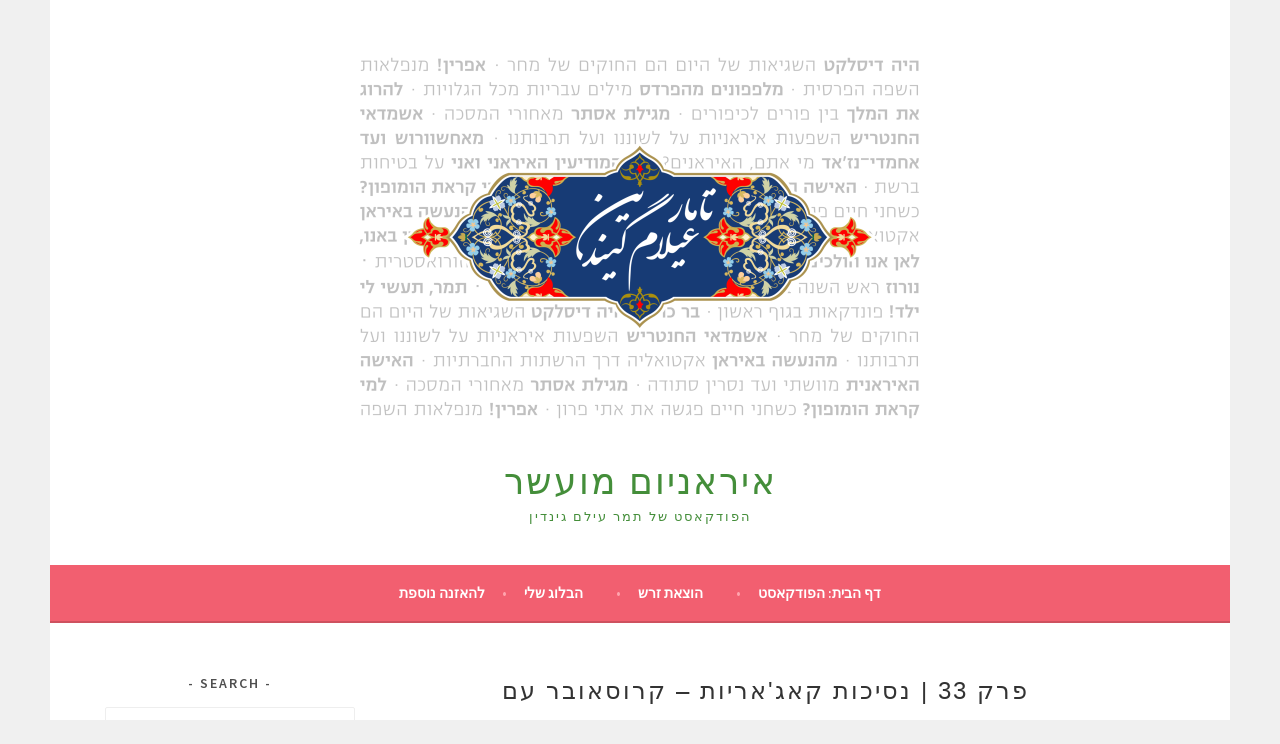

--- FILE ---
content_type: text/html; charset=UTF-8
request_url: http://podcast.zeresh.co.il/2018/10/01/daf-e-qajar/
body_size: 31198
content:
<!DOCTYPE html>
<html dir="rtl" lang="he-IL">
<head>
<meta charset="UTF-8">
<meta name="viewport" content="width=device-width, initial-scale=1">
<link rel="profile" href="http://gmpg.org/xfn/11">
<link rel="pingback" href="http://podcast.zeresh.co.il/xmlrpc.php">
<meta name='robots' content='index, follow, max-image-preview:large, max-snippet:-1, max-video-preview:-1' />

	<!-- This site is optimized with the Yoast SEO plugin v26.5 - https://yoast.com/wordpress/plugins/seo/ -->
	<title>פרק 33 | נסיכות קאג&#039;אריות - קרוסאובר עם היסטוריה גדולה בקטנה | איראניום מועשר</title>
	<meta name="description" content="שיחה עם עודד פוירשטיין וניל בר בפודקאסט של הג&quot;ב על נסיכות קאג&#039;אריות, על השושלת הכושלת שהן באות ממנה, על פמיניזם איראני במאה ה-19, פרטים מביכים מהעבר ועוד." />
	<link rel="canonical" href="http://podcast.zeresh.co.il/2018/10/01/daf-e-qajar/" />
	<meta property="og:locale" content="he_IL" />
	<meta property="og:type" content="article" />
	<meta property="og:title" content="פרק 33 | נסיכות קאג&#039;אריות - קרוסאובר עם היסטוריה גדולה בקטנה | איראניום מועשר" />
	<meta property="og:description" content="שיחה עם עודד פוירשטיין וניל בר בפודקאסט של הג&quot;ב על נסיכות קאג&#039;אריות, על השושלת הכושלת שהן באות ממנה, על פמיניזם איראני במאה ה-19, פרטים מביכים מהעבר ועוד." />
	<meta property="og:url" content="http://podcast.zeresh.co.il/2018/10/01/daf-e-qajar/" />
	<meta property="og:site_name" content="איראניום מועשר" />
	<meta property="article:publisher" content="https://www.facebook.com/Iranium.muashar/" />
	<meta property="article:published_time" content="2018-10-01T06:22:32+00:00" />
	<meta property="article:modified_time" content="2018-10-15T12:14:57+00:00" />
	<meta property="og:image" content="http://podcast.zeresh.co.il/wp-content/uploads/2018/09/three-generations-of-beauty.jpg" />
	<meta name="author" content="podcast_201qbq" />
	<meta name="twitter:card" content="summary_large_image" />
	<meta name="twitter:creator" content="@thmr" />
	<meta name="twitter:site" content="@thmr" />
	<meta name="twitter:label1" content="נכתב על יד" />
	<meta name="twitter:data1" content="podcast_201qbq" />
	<meta name="twitter:label2" content="זמן קריאה מוערך" />
	<meta name="twitter:data2" content="דקה1" />
	<script type="application/ld+json" class="yoast-schema-graph">{"@context":"https://schema.org","@graph":[{"@type":"WebPage","@id":"http://podcast.zeresh.co.il/2018/10/01/daf-e-qajar/","url":"http://podcast.zeresh.co.il/2018/10/01/daf-e-qajar/","name":"פרק 33 | נסיכות קאג'אריות - קרוסאובר עם היסטוריה גדולה בקטנה | איראניום מועשר","isPartOf":{"@id":"http://podcast.zeresh.co.il/#website"},"primaryImageOfPage":{"@id":"http://podcast.zeresh.co.il/2018/10/01/daf-e-qajar/#primaryimage"},"image":{"@id":"http://podcast.zeresh.co.il/2018/10/01/daf-e-qajar/#primaryimage"},"thumbnailUrl":"http://podcast.zeresh.co.il/wp-content/uploads/2018/09/three-generations-of-beauty.jpg","datePublished":"2018-10-01T06:22:32+00:00","dateModified":"2018-10-15T12:14:57+00:00","author":{"@id":"http://podcast.zeresh.co.il/#/schema/person/7c25bd37273a596af5444454c72a6f1e"},"description":"שיחה עם עודד פוירשטיין וניל בר בפודקאסט של הג\"ב על נסיכות קאג'אריות, על השושלת הכושלת שהן באות ממנה, על פמיניזם איראני במאה ה-19, פרטים מביכים מהעבר ועוד.","breadcrumb":{"@id":"http://podcast.zeresh.co.il/2018/10/01/daf-e-qajar/#breadcrumb"},"inLanguage":"he-IL","potentialAction":[{"@type":"ReadAction","target":["http://podcast.zeresh.co.il/2018/10/01/daf-e-qajar/"]}]},{"@type":"ImageObject","inLanguage":"he-IL","@id":"http://podcast.zeresh.co.il/2018/10/01/daf-e-qajar/#primaryimage","url":"https://i0.wp.com/podcast.zeresh.co.il/wp-content/uploads/2018/09/three-generations-of-beauty.jpg?fit=700%2C466","contentUrl":"https://i0.wp.com/podcast.zeresh.co.il/wp-content/uploads/2018/09/three-generations-of-beauty.jpg?fit=700%2C466","width":700,"height":466},{"@type":"BreadcrumbList","@id":"http://podcast.zeresh.co.il/2018/10/01/daf-e-qajar/#breadcrumb","itemListElement":[{"@type":"ListItem","position":1,"name":"Home","item":"http://podcast.zeresh.co.il/"},{"@type":"ListItem","position":2,"name":"פרק 33 | נסיכות קאג'אריות &#8211; קרוסאובר עם היסטוריה גדולה בקטנה"}]},{"@type":"WebSite","@id":"http://podcast.zeresh.co.il/#website","url":"http://podcast.zeresh.co.il/","name":"איראניום מועשר","description":"הפודקאסט של תמר עילם גינדין","potentialAction":[{"@type":"SearchAction","target":{"@type":"EntryPoint","urlTemplate":"http://podcast.zeresh.co.il/?s={search_term_string}"},"query-input":{"@type":"PropertyValueSpecification","valueRequired":true,"valueName":"search_term_string"}}],"inLanguage":"he-IL"},{"@type":"Person","@id":"http://podcast.zeresh.co.il/#/schema/person/7c25bd37273a596af5444454c72a6f1e","name":"podcast_201qbq","image":{"@type":"ImageObject","inLanguage":"he-IL","@id":"http://podcast.zeresh.co.il/#/schema/person/image/","url":"https://secure.gravatar.com/avatar/fd8e8c4a907363b061c564ddf0f505ef70c0fd79f21694df1af2bb857870fa44?s=96&d=mm&r=g","contentUrl":"https://secure.gravatar.com/avatar/fd8e8c4a907363b061c564ddf0f505ef70c0fd79f21694df1af2bb857870fa44?s=96&d=mm&r=g","caption":"podcast_201qbq"},"url":"http://podcast.zeresh.co.il/author/podcast_201qbq/"}]}</script>
	<!-- / Yoast SEO plugin. -->


<link rel='dns-prefetch' href='//secure.gravatar.com' />
<link rel='dns-prefetch' href='//stats.wp.com' />
<link rel='dns-prefetch' href='//fonts.googleapis.com' />
<link rel='dns-prefetch' href='//v0.wordpress.com' />
<link rel='dns-prefetch' href='//widgets.wp.com' />
<link rel='dns-prefetch' href='//s0.wp.com' />
<link rel='dns-prefetch' href='//0.gravatar.com' />
<link rel='dns-prefetch' href='//1.gravatar.com' />
<link rel='dns-prefetch' href='//2.gravatar.com' />
<link rel='dns-prefetch' href='//jetpack.wordpress.com' />
<link rel='dns-prefetch' href='//public-api.wordpress.com' />
<link rel='preconnect' href='//i0.wp.com' />
<link rel="alternate" title="oEmbed (JSON)" type="application/json+oembed" href="http://podcast.zeresh.co.il/wp-json/oembed/1.0/embed?url=http%3A%2F%2Fpodcast.zeresh.co.il%2F2018%2F10%2F01%2Fdaf-e-qajar%2F" />
<link rel="alternate" title="oEmbed (XML)" type="text/xml+oembed" href="http://podcast.zeresh.co.il/wp-json/oembed/1.0/embed?url=http%3A%2F%2Fpodcast.zeresh.co.il%2F2018%2F10%2F01%2Fdaf-e-qajar%2F&#038;format=xml" />
<style id='wp-img-auto-sizes-contain-inline-css' type='text/css'>
img:is([sizes=auto i],[sizes^="auto," i]){contain-intrinsic-size:3000px 1500px}
/*# sourceURL=wp-img-auto-sizes-contain-inline-css */
</style>
<link rel='stylesheet' id='jetpack_related-posts-rtl-css' href='http://podcast.zeresh.co.il/wp-content/plugins/jetpack/modules/related-posts/related-posts-rtl.css?ver=20240116' type='text/css' media='all' />
<style id='wp-emoji-styles-inline-css' type='text/css'>

	img.wp-smiley, img.emoji {
		display: inline !important;
		border: none !important;
		box-shadow: none !important;
		height: 1em !important;
		width: 1em !important;
		margin: 0 0.07em !important;
		vertical-align: -0.1em !important;
		background: none !important;
		padding: 0 !important;
	}
/*# sourceURL=wp-emoji-styles-inline-css */
</style>
<link rel='stylesheet' id='wp-block-library-rtl-css' href='http://podcast.zeresh.co.il/wp-includes/css/dist/block-library/style-rtl.min.css?ver=6.9' type='text/css' media='all' />
<link rel='stylesheet' id='mediaelement-css' href='http://podcast.zeresh.co.il/wp-includes/js/mediaelement/mediaelementplayer-legacy.min.css?ver=4.2.17' type='text/css' media='all' />
<link rel='stylesheet' id='wp-mediaelement-css' href='http://podcast.zeresh.co.il/wp-includes/js/mediaelement/wp-mediaelement.min.css?ver=6.9' type='text/css' media='all' />
<style id='global-styles-inline-css' type='text/css'>
:root{--wp--preset--aspect-ratio--square: 1;--wp--preset--aspect-ratio--4-3: 4/3;--wp--preset--aspect-ratio--3-4: 3/4;--wp--preset--aspect-ratio--3-2: 3/2;--wp--preset--aspect-ratio--2-3: 2/3;--wp--preset--aspect-ratio--16-9: 16/9;--wp--preset--aspect-ratio--9-16: 9/16;--wp--preset--color--black: #000000;--wp--preset--color--cyan-bluish-gray: #abb8c3;--wp--preset--color--white: #ffffff;--wp--preset--color--pale-pink: #f78da7;--wp--preset--color--vivid-red: #cf2e2e;--wp--preset--color--luminous-vivid-orange: #ff6900;--wp--preset--color--luminous-vivid-amber: #fcb900;--wp--preset--color--light-green-cyan: #7bdcb5;--wp--preset--color--vivid-green-cyan: #00d084;--wp--preset--color--pale-cyan-blue: #8ed1fc;--wp--preset--color--vivid-cyan-blue: #0693e3;--wp--preset--color--vivid-purple: #9b51e0;--wp--preset--gradient--vivid-cyan-blue-to-vivid-purple: linear-gradient(135deg,rgb(6,147,227) 0%,rgb(155,81,224) 100%);--wp--preset--gradient--light-green-cyan-to-vivid-green-cyan: linear-gradient(135deg,rgb(122,220,180) 0%,rgb(0,208,130) 100%);--wp--preset--gradient--luminous-vivid-amber-to-luminous-vivid-orange: linear-gradient(135deg,rgb(252,185,0) 0%,rgb(255,105,0) 100%);--wp--preset--gradient--luminous-vivid-orange-to-vivid-red: linear-gradient(135deg,rgb(255,105,0) 0%,rgb(207,46,46) 100%);--wp--preset--gradient--very-light-gray-to-cyan-bluish-gray: linear-gradient(135deg,rgb(238,238,238) 0%,rgb(169,184,195) 100%);--wp--preset--gradient--cool-to-warm-spectrum: linear-gradient(135deg,rgb(74,234,220) 0%,rgb(151,120,209) 20%,rgb(207,42,186) 40%,rgb(238,44,130) 60%,rgb(251,105,98) 80%,rgb(254,248,76) 100%);--wp--preset--gradient--blush-light-purple: linear-gradient(135deg,rgb(255,206,236) 0%,rgb(152,150,240) 100%);--wp--preset--gradient--blush-bordeaux: linear-gradient(135deg,rgb(254,205,165) 0%,rgb(254,45,45) 50%,rgb(107,0,62) 100%);--wp--preset--gradient--luminous-dusk: linear-gradient(135deg,rgb(255,203,112) 0%,rgb(199,81,192) 50%,rgb(65,88,208) 100%);--wp--preset--gradient--pale-ocean: linear-gradient(135deg,rgb(255,245,203) 0%,rgb(182,227,212) 50%,rgb(51,167,181) 100%);--wp--preset--gradient--electric-grass: linear-gradient(135deg,rgb(202,248,128) 0%,rgb(113,206,126) 100%);--wp--preset--gradient--midnight: linear-gradient(135deg,rgb(2,3,129) 0%,rgb(40,116,252) 100%);--wp--preset--font-size--small: 13px;--wp--preset--font-size--medium: 20px;--wp--preset--font-size--large: 36px;--wp--preset--font-size--x-large: 42px;--wp--preset--spacing--20: 0.44rem;--wp--preset--spacing--30: 0.67rem;--wp--preset--spacing--40: 1rem;--wp--preset--spacing--50: 1.5rem;--wp--preset--spacing--60: 2.25rem;--wp--preset--spacing--70: 3.38rem;--wp--preset--spacing--80: 5.06rem;--wp--preset--shadow--natural: 6px 6px 9px rgba(0, 0, 0, 0.2);--wp--preset--shadow--deep: 12px 12px 50px rgba(0, 0, 0, 0.4);--wp--preset--shadow--sharp: 6px 6px 0px rgba(0, 0, 0, 0.2);--wp--preset--shadow--outlined: 6px 6px 0px -3px rgb(255, 255, 255), 6px 6px rgb(0, 0, 0);--wp--preset--shadow--crisp: 6px 6px 0px rgb(0, 0, 0);}:where(.is-layout-flex){gap: 0.5em;}:where(.is-layout-grid){gap: 0.5em;}body .is-layout-flex{display: flex;}.is-layout-flex{flex-wrap: wrap;align-items: center;}.is-layout-flex > :is(*, div){margin: 0;}body .is-layout-grid{display: grid;}.is-layout-grid > :is(*, div){margin: 0;}:where(.wp-block-columns.is-layout-flex){gap: 2em;}:where(.wp-block-columns.is-layout-grid){gap: 2em;}:where(.wp-block-post-template.is-layout-flex){gap: 1.25em;}:where(.wp-block-post-template.is-layout-grid){gap: 1.25em;}.has-black-color{color: var(--wp--preset--color--black) !important;}.has-cyan-bluish-gray-color{color: var(--wp--preset--color--cyan-bluish-gray) !important;}.has-white-color{color: var(--wp--preset--color--white) !important;}.has-pale-pink-color{color: var(--wp--preset--color--pale-pink) !important;}.has-vivid-red-color{color: var(--wp--preset--color--vivid-red) !important;}.has-luminous-vivid-orange-color{color: var(--wp--preset--color--luminous-vivid-orange) !important;}.has-luminous-vivid-amber-color{color: var(--wp--preset--color--luminous-vivid-amber) !important;}.has-light-green-cyan-color{color: var(--wp--preset--color--light-green-cyan) !important;}.has-vivid-green-cyan-color{color: var(--wp--preset--color--vivid-green-cyan) !important;}.has-pale-cyan-blue-color{color: var(--wp--preset--color--pale-cyan-blue) !important;}.has-vivid-cyan-blue-color{color: var(--wp--preset--color--vivid-cyan-blue) !important;}.has-vivid-purple-color{color: var(--wp--preset--color--vivid-purple) !important;}.has-black-background-color{background-color: var(--wp--preset--color--black) !important;}.has-cyan-bluish-gray-background-color{background-color: var(--wp--preset--color--cyan-bluish-gray) !important;}.has-white-background-color{background-color: var(--wp--preset--color--white) !important;}.has-pale-pink-background-color{background-color: var(--wp--preset--color--pale-pink) !important;}.has-vivid-red-background-color{background-color: var(--wp--preset--color--vivid-red) !important;}.has-luminous-vivid-orange-background-color{background-color: var(--wp--preset--color--luminous-vivid-orange) !important;}.has-luminous-vivid-amber-background-color{background-color: var(--wp--preset--color--luminous-vivid-amber) !important;}.has-light-green-cyan-background-color{background-color: var(--wp--preset--color--light-green-cyan) !important;}.has-vivid-green-cyan-background-color{background-color: var(--wp--preset--color--vivid-green-cyan) !important;}.has-pale-cyan-blue-background-color{background-color: var(--wp--preset--color--pale-cyan-blue) !important;}.has-vivid-cyan-blue-background-color{background-color: var(--wp--preset--color--vivid-cyan-blue) !important;}.has-vivid-purple-background-color{background-color: var(--wp--preset--color--vivid-purple) !important;}.has-black-border-color{border-color: var(--wp--preset--color--black) !important;}.has-cyan-bluish-gray-border-color{border-color: var(--wp--preset--color--cyan-bluish-gray) !important;}.has-white-border-color{border-color: var(--wp--preset--color--white) !important;}.has-pale-pink-border-color{border-color: var(--wp--preset--color--pale-pink) !important;}.has-vivid-red-border-color{border-color: var(--wp--preset--color--vivid-red) !important;}.has-luminous-vivid-orange-border-color{border-color: var(--wp--preset--color--luminous-vivid-orange) !important;}.has-luminous-vivid-amber-border-color{border-color: var(--wp--preset--color--luminous-vivid-amber) !important;}.has-light-green-cyan-border-color{border-color: var(--wp--preset--color--light-green-cyan) !important;}.has-vivid-green-cyan-border-color{border-color: var(--wp--preset--color--vivid-green-cyan) !important;}.has-pale-cyan-blue-border-color{border-color: var(--wp--preset--color--pale-cyan-blue) !important;}.has-vivid-cyan-blue-border-color{border-color: var(--wp--preset--color--vivid-cyan-blue) !important;}.has-vivid-purple-border-color{border-color: var(--wp--preset--color--vivid-purple) !important;}.has-vivid-cyan-blue-to-vivid-purple-gradient-background{background: var(--wp--preset--gradient--vivid-cyan-blue-to-vivid-purple) !important;}.has-light-green-cyan-to-vivid-green-cyan-gradient-background{background: var(--wp--preset--gradient--light-green-cyan-to-vivid-green-cyan) !important;}.has-luminous-vivid-amber-to-luminous-vivid-orange-gradient-background{background: var(--wp--preset--gradient--luminous-vivid-amber-to-luminous-vivid-orange) !important;}.has-luminous-vivid-orange-to-vivid-red-gradient-background{background: var(--wp--preset--gradient--luminous-vivid-orange-to-vivid-red) !important;}.has-very-light-gray-to-cyan-bluish-gray-gradient-background{background: var(--wp--preset--gradient--very-light-gray-to-cyan-bluish-gray) !important;}.has-cool-to-warm-spectrum-gradient-background{background: var(--wp--preset--gradient--cool-to-warm-spectrum) !important;}.has-blush-light-purple-gradient-background{background: var(--wp--preset--gradient--blush-light-purple) !important;}.has-blush-bordeaux-gradient-background{background: var(--wp--preset--gradient--blush-bordeaux) !important;}.has-luminous-dusk-gradient-background{background: var(--wp--preset--gradient--luminous-dusk) !important;}.has-pale-ocean-gradient-background{background: var(--wp--preset--gradient--pale-ocean) !important;}.has-electric-grass-gradient-background{background: var(--wp--preset--gradient--electric-grass) !important;}.has-midnight-gradient-background{background: var(--wp--preset--gradient--midnight) !important;}.has-small-font-size{font-size: var(--wp--preset--font-size--small) !important;}.has-medium-font-size{font-size: var(--wp--preset--font-size--medium) !important;}.has-large-font-size{font-size: var(--wp--preset--font-size--large) !important;}.has-x-large-font-size{font-size: var(--wp--preset--font-size--x-large) !important;}
/*# sourceURL=global-styles-inline-css */
</style>

<style id='classic-theme-styles-inline-css' type='text/css'>
/*! This file is auto-generated */
.wp-block-button__link{color:#fff;background-color:#32373c;border-radius:9999px;box-shadow:none;text-decoration:none;padding:calc(.667em + 2px) calc(1.333em + 2px);font-size:1.125em}.wp-block-file__button{background:#32373c;color:#fff;text-decoration:none}
/*# sourceURL=/wp-includes/css/classic-themes.min.css */
</style>
<link rel='stylesheet' id='sela-fonts-css' href='https://fonts.googleapis.com/css?family=Source+Sans+Pro%3A300%2C300italic%2C400%2C400italic%2C600&#038;subset=latin%2Clatin-ext' type='text/css' media='all' />
<link rel='stylesheet' id='genericons-css' href='http://podcast.zeresh.co.il/wp-content/plugins/jetpack/_inc/genericons/genericons/genericons.css?ver=3.1' type='text/css' media='all' />
<link rel='stylesheet' id='sela-style-css' href='http://podcast.zeresh.co.il/wp-content/themes/sela/style.css?ver=6.9' type='text/css' media='all' />
<link rel='stylesheet' id='jetpack_likes-css' href='http://podcast.zeresh.co.il/wp-content/plugins/jetpack/modules/likes/style.css?ver=15.3.1' type='text/css' media='all' />
<link rel='stylesheet' id='jetpack-subscriptions-css' href='http://podcast.zeresh.co.il/wp-content/plugins/jetpack/_inc/build/subscriptions/subscriptions.min.css?ver=15.3.1' type='text/css' media='all' />
<link rel='stylesheet' id='sharedaddy-css' href='http://podcast.zeresh.co.il/wp-content/plugins/jetpack/modules/sharedaddy/sharing.css?ver=15.3.1' type='text/css' media='all' />
<link rel='stylesheet' id='social-logos-css' href='http://podcast.zeresh.co.il/wp-content/plugins/jetpack/_inc/social-logos/social-logos.min.css?ver=15.3.1' type='text/css' media='all' />
<script type="text/javascript" id="jetpack_related-posts-js-extra">
/* <![CDATA[ */
var related_posts_js_options = {"post_heading":"h4"};
//# sourceURL=jetpack_related-posts-js-extra
/* ]]> */
</script>
<script type="text/javascript" src="http://podcast.zeresh.co.il/wp-content/plugins/jetpack/_inc/build/related-posts/related-posts.min.js?ver=20240116" id="jetpack_related-posts-js"></script>
<script type="text/javascript" src="http://podcast.zeresh.co.il/wp-includes/js/jquery/jquery.min.js?ver=3.7.1" id="jquery-core-js"></script>
<script type="text/javascript" src="http://podcast.zeresh.co.il/wp-includes/js/jquery/jquery-migrate.min.js?ver=3.4.1" id="jquery-migrate-js"></script>
<link rel="https://api.w.org/" href="http://podcast.zeresh.co.il/wp-json/" /><link rel="alternate" title="JSON" type="application/json" href="http://podcast.zeresh.co.il/wp-json/wp/v2/posts/641" /><link rel="EditURI" type="application/rsd+xml" title="RSD" href="http://podcast.zeresh.co.il/xmlrpc.php?rsd" />
<link rel="stylesheet" href="http://podcast.zeresh.co.il/wp-content/themes/sela/rtl.css" type="text/css" media="screen" /><meta name="generator" content="WordPress 6.9" />
<link rel='shortlink' href='https://wp.me/p9vQ29-al' />
            <script type="text/javascript"><!--
                                function powerpress_pinw(pinw_url){window.open(pinw_url, 'PowerPressPlayer','toolbar=0,status=0,resizable=1,width=460,height=320');	return false;}
                //-->

                // tabnab protection
                window.addEventListener('load', function () {
                    // make all links have rel="noopener noreferrer"
                    document.querySelectorAll('a[target="_blank"]').forEach(link => {
                        link.setAttribute('rel', 'noopener noreferrer');
                    });
                });
            </script>
            	<style>img#wpstats{display:none}</style>
		
<style type="text/css" xmlns="http://www.w3.org/1999/html">

/*
PowerPress subscribe sidebar widget
*/
.widget-area .widget_powerpress_subscribe h2,
.widget-area .widget_powerpress_subscribe h3,
.widget-area .widget_powerpress_subscribe h4,
.widget_powerpress_subscribe h2,
.widget_powerpress_subscribe h3,
.widget_powerpress_subscribe h4 {
	margin-bottom: 0;
	padding-bottom: 0;
}
</style>
	<style type="text/css" id="sela-header-css">
					.site-title a,
			.site-description {
				color: #448e3a;
			}
			</style>
	<link rel='stylesheet' id='jetpack-responsive-videos-css' href='http://podcast.zeresh.co.il/wp-content/plugins/jetpack/jetpack_vendor/automattic/jetpack-classic-theme-helper/dist/responsive-videos/responsive-videos.rtl.css?minify=false&#038;ver=4fbf400e55121e7e87cb' type='text/css' media='all' />
<link rel='stylesheet' id='jetpack-swiper-library-css' href='http://podcast.zeresh.co.il/wp-content/plugins/jetpack/_inc/blocks/swiper.css?ver=15.3.1' type='text/css' media='all' />
<link rel='stylesheet' id='jetpack-carousel-rtl-css' href='http://podcast.zeresh.co.il/wp-content/plugins/jetpack/modules/carousel/jetpack-carousel-rtl.css?ver=15.3.1' type='text/css' media='all' />
<link rel='stylesheet' id='powerpress_subscribe_widget_modern-css' href='http://podcast.zeresh.co.il/wp-content/plugins/powerpress/css/subscribe-widget.min.css?ver=11.15.6' type='text/css' media='all' />
</head>

<body class="rtl wp-singular post-template-default single single-post postid-641 single-format-standard wp-custom-logo wp-theme-sela not-multi-author display-header-text has-site-logo">
<div id="page" class="hfeed site">
	<header id="masthead" class="site-header" role="banner">
		<a class="skip-link screen-reader-text" href="#content" title="דילוג לתוכן">דילוג לתוכן</a>

		<div class="site-branding">
			<a href="http://podcast.zeresh.co.il/" class="site-logo-link" rel="home" itemprop="url"><img width="581" height="380" src="https://i0.wp.com/podcast.zeresh.co.il/wp-content/uploads/2018/01/bcard-front.png?fit=581%2C380" class="site-logo attachment-sela-logo" alt="הפודקאסט של תמר עילם גינדין" data-size="sela-logo" itemprop="logo" decoding="async" fetchpriority="high" srcset="https://i0.wp.com/podcast.zeresh.co.il/wp-content/uploads/2018/01/bcard-front.png?w=2142 2142w, https://i0.wp.com/podcast.zeresh.co.il/wp-content/uploads/2018/01/bcard-front.png?resize=300%2C196 300w, https://i0.wp.com/podcast.zeresh.co.il/wp-content/uploads/2018/01/bcard-front.png?resize=768%2C502 768w, https://i0.wp.com/podcast.zeresh.co.il/wp-content/uploads/2018/01/bcard-front.png?resize=1024%2C669 1024w, https://i0.wp.com/podcast.zeresh.co.il/wp-content/uploads/2018/01/bcard-front.png?resize=581%2C380 581w, https://i0.wp.com/podcast.zeresh.co.il/wp-content/uploads/2018/01/bcard-front.png?w=1240 1240w, https://i0.wp.com/podcast.zeresh.co.il/wp-content/uploads/2018/01/bcard-front.png?w=1860 1860w" sizes="(max-width: 581px) 100vw, 581px" data-attachment-id="45" data-permalink="http://podcast.zeresh.co.il/bcard-front/" data-orig-file="https://i0.wp.com/podcast.zeresh.co.il/wp-content/uploads/2018/01/bcard-front.png?fit=2142%2C1400" data-orig-size="2142,1400" data-comments-opened="1" data-image-meta="{&quot;aperture&quot;:&quot;0&quot;,&quot;credit&quot;:&quot;&quot;,&quot;camera&quot;:&quot;&quot;,&quot;caption&quot;:&quot;&quot;,&quot;created_timestamp&quot;:&quot;0&quot;,&quot;copyright&quot;:&quot;&quot;,&quot;focal_length&quot;:&quot;0&quot;,&quot;iso&quot;:&quot;0&quot;,&quot;shutter_speed&quot;:&quot;0&quot;,&quot;title&quot;:&quot;&quot;,&quot;orientation&quot;:&quot;0&quot;}" data-image-title="הפודקאסט של תמר עילם גינדין" data-image-description="&lt;p&gt;הפודקאסט של תמר עילם גינדין&lt;/p&gt;
" data-image-caption="&lt;p&gt;הפודקאסט של תמר עילם גינדין&lt;/p&gt;
" data-medium-file="https://i0.wp.com/podcast.zeresh.co.il/wp-content/uploads/2018/01/bcard-front.png?fit=300%2C196" data-large-file="https://i0.wp.com/podcast.zeresh.co.il/wp-content/uploads/2018/01/bcard-front.png?fit=620%2C405" /></a>			<h1 class="site-title"><a href="http://podcast.zeresh.co.il/" title="איראניום מועשר" rel="home">איראניום מועשר</a></h1>
							<h2 class="site-description">הפודקאסט של תמר עילם גינדין</h2>
					</div><!-- .site-branding -->

		<nav id="site-navigation" class="main-navigation" role="navigation">
			<button class="menu-toggle" aria-controls="menu" aria-expanded="false">תפריט</button>
			<div class="menu-top-menu-container"><ul id="menu-top-menu" class="menu"><li id="menu-item-18" class="menu-item menu-item-type-custom menu-item-object-custom menu-item-home menu-item-18"><a href="http://podcast.zeresh.co.il/">דף הבית: הפודקאסט</a></li>
<li id="menu-item-80" class="menu-item menu-item-type-custom menu-item-object-custom menu-item-80"><a href="http://www.zeresh.co.il">הוצאת זרש</a></li>
<li id="menu-item-81" class="menu-item menu-item-type-custom menu-item-object-custom menu-item-81"><a href="http://www.thmrsite.com">הבלוג שלי</a></li>
<li id="menu-item-172" class="menu-item menu-item-type-post_type menu-item-object-page menu-item-172"><a href="http://podcast.zeresh.co.il/guest/">להאזנה נוספת</a></li>
</ul></div>		</nav><!-- #site-navigation -->
	</header><!-- #masthead -->

	<div id="content" class="site-content">

	<div id="primary" class="content-area">
		<main id="main" class="site-main" role="main">

		
			
				
<article id="post-641" class="post-641 post type-post status-publish format-standard hentry category-uncategorized without-featured-image">

	
	<header class="entry-header ">
					<h1 class="entry-title">פרק 33 | נסיכות קאג'אריות &#8211; קרוסאובר עם היסטוריה גדולה בקטנה</h1>			</header><!-- .entry-header -->

	<div class="entry-body">

				<div class="entry-meta">
			<span class="date"><a href="http://podcast.zeresh.co.il/2018/10/01/daf-e-qajar/" title="קישור קבוע לרשומה פרק 33 | נסיכות קאג&#039;אריות &#8211; קרוסאובר עם היסטוריה גדולה בקטנה" rel="bookmark"><time class="entry-date published" datetime="2018-10-01T09:22:32+03:00">אוקטובר 1, 2018</time><time class="updated" datetime="2018-10-15T15:14:57+03:00">אוקטובר 15, 2018</time></a></span>		</div><!-- .entry-meta -->
		
				<div class="entry-content">
			<p>היום, ה-9 בחודש מהר 2577 לעליית כורש הגדול, 1397 להג'רה של מחמד, אתם מוזמנים לאחת השיחות המשוגעות ביותר עם שני אנשים שאני מאוד אוהבת: ניל בר ועודד פוירשטיין הזמינו אותי לדבר איתם <a href="https://www.facebook.com/groups/historia.il/">בפודקאסט של היסטוריה גדולה בקטנה</a> על נסיכות קאג'אריות ועל עוד כל מיני דברים. ניל אמר לפני השיחה שלא נורא אם סוטים מהנושא, אבל הוא לא לקח בחשבון עם מי הוא מדבר&#8230;</p>
<p><img data-recalc-dims="1" decoding="async" data-attachment-id="642" data-permalink="http://podcast.zeresh.co.il/2018/10/01/daf-e-qajar/%d7%94%d7%99%d7%a1%d7%98%d7%95%d7%a8%d7%99%d7%94-%d7%92%d7%93%d7%95%d7%9c%d7%94-%d7%91%d7%a7%d7%98%d7%a0%d7%94-%d7%aa%d7%9e%d7%a8-%d7%a2%d7%99%d7%9c%d7%9d-%d7%92%d7%99%d7%a0%d7%93%d7%99%d7%9f/#main" data-orig-file="https://i0.wp.com/podcast.zeresh.co.il/wp-content/uploads/2018/09/%D7%94%D7%99%D7%A1%D7%98%D7%95%D7%A8%D7%99%D7%94-%D7%92%D7%93%D7%95%D7%9C%D7%94-%D7%91%D7%A7%D7%98%D7%A0%D7%94-%D7%AA%D7%9E%D7%A8-%D7%A2%D7%99%D7%9C%D7%9D-%D7%92%D7%99%D7%A0%D7%93%D7%99%D7%9F.jpg?fit=1728%2C972" data-orig-size="1728,972" data-comments-opened="1" data-image-meta="{&quot;aperture&quot;:&quot;0&quot;,&quot;credit&quot;:&quot;&quot;,&quot;camera&quot;:&quot;&quot;,&quot;caption&quot;:&quot;&quot;,&quot;created_timestamp&quot;:&quot;0&quot;,&quot;copyright&quot;:&quot;&quot;,&quot;focal_length&quot;:&quot;0&quot;,&quot;iso&quot;:&quot;0&quot;,&quot;shutter_speed&quot;:&quot;0&quot;,&quot;title&quot;:&quot;&quot;,&quot;orientation&quot;:&quot;0&quot;}" data-image-title="היסטוריה גדולה בקטנה תמר עילם גינדין" data-image-description="" data-image-caption="" data-medium-file="https://i0.wp.com/podcast.zeresh.co.il/wp-content/uploads/2018/09/%D7%94%D7%99%D7%A1%D7%98%D7%95%D7%A8%D7%99%D7%94-%D7%92%D7%93%D7%95%D7%9C%D7%94-%D7%91%D7%A7%D7%98%D7%A0%D7%94-%D7%AA%D7%9E%D7%A8-%D7%A2%D7%99%D7%9C%D7%9D-%D7%92%D7%99%D7%A0%D7%93%D7%99%D7%9F.jpg?fit=300%2C169" data-large-file="https://i0.wp.com/podcast.zeresh.co.il/wp-content/uploads/2018/09/%D7%94%D7%99%D7%A1%D7%98%D7%95%D7%A8%D7%99%D7%94-%D7%92%D7%93%D7%95%D7%9C%D7%94-%D7%91%D7%A7%D7%98%D7%A0%D7%94-%D7%AA%D7%9E%D7%A8-%D7%A2%D7%99%D7%9C%D7%9D-%D7%92%D7%99%D7%A0%D7%93%D7%99%D7%9F.jpg?fit=620%2C349" class="aligncenter size-medium_large wp-image-642" src="https://i0.wp.com/podcast.zeresh.co.il/wp-content/uploads/2018/09/%D7%94%D7%99%D7%A1%D7%98%D7%95%D7%A8%D7%99%D7%94-%D7%92%D7%93%D7%95%D7%9C%D7%94-%D7%91%D7%A7%D7%98%D7%A0%D7%94-%D7%AA%D7%9E%D7%A8-%D7%A2%D7%99%D7%9C%D7%9D-%D7%92%D7%99%D7%A0%D7%93%D7%99%D7%9F.jpg?resize=620%2C349" alt="היסטוריה גדולה בקטנה - נסיכות קאג'אריות" width="620" height="349" srcset="https://i0.wp.com/podcast.zeresh.co.il/wp-content/uploads/2018/09/%D7%94%D7%99%D7%A1%D7%98%D7%95%D7%A8%D7%99%D7%94-%D7%92%D7%93%D7%95%D7%9C%D7%94-%D7%91%D7%A7%D7%98%D7%A0%D7%94-%D7%AA%D7%9E%D7%A8-%D7%A2%D7%99%D7%9C%D7%9D-%D7%92%D7%99%D7%A0%D7%93%D7%99%D7%9F.jpg?resize=768%2C432 768w, https://i0.wp.com/podcast.zeresh.co.il/wp-content/uploads/2018/09/%D7%94%D7%99%D7%A1%D7%98%D7%95%D7%A8%D7%99%D7%94-%D7%92%D7%93%D7%95%D7%9C%D7%94-%D7%91%D7%A7%D7%98%D7%A0%D7%94-%D7%AA%D7%9E%D7%A8-%D7%A2%D7%99%D7%9C%D7%9D-%D7%92%D7%99%D7%A0%D7%93%D7%99%D7%9F.jpg?resize=300%2C169 300w, https://i0.wp.com/podcast.zeresh.co.il/wp-content/uploads/2018/09/%D7%94%D7%99%D7%A1%D7%98%D7%95%D7%A8%D7%99%D7%94-%D7%92%D7%93%D7%95%D7%9C%D7%94-%D7%91%D7%A7%D7%98%D7%A0%D7%94-%D7%AA%D7%9E%D7%A8-%D7%A2%D7%99%D7%9C%D7%9D-%D7%92%D7%99%D7%A0%D7%93%D7%99%D7%9F.jpg?resize=1024%2C576 1024w, https://i0.wp.com/podcast.zeresh.co.il/wp-content/uploads/2018/09/%D7%94%D7%99%D7%A1%D7%98%D7%95%D7%A8%D7%99%D7%94-%D7%92%D7%93%D7%95%D7%9C%D7%94-%D7%91%D7%A7%D7%98%D7%A0%D7%94-%D7%AA%D7%9E%D7%A8-%D7%A2%D7%99%D7%9C%D7%9D-%D7%92%D7%99%D7%A0%D7%93%D7%99%D7%9F.jpg?resize=676%2C380 676w, https://i0.wp.com/podcast.zeresh.co.il/wp-content/uploads/2018/09/%D7%94%D7%99%D7%A1%D7%98%D7%95%D7%A8%D7%99%D7%94-%D7%92%D7%93%D7%95%D7%9C%D7%94-%D7%91%D7%A7%D7%98%D7%A0%D7%94-%D7%AA%D7%9E%D7%A8-%D7%A2%D7%99%D7%9C%D7%9D-%D7%92%D7%99%D7%A0%D7%93%D7%99%D7%9F.jpg?w=1728 1728w, https://i0.wp.com/podcast.zeresh.co.il/wp-content/uploads/2018/09/%D7%94%D7%99%D7%A1%D7%98%D7%95%D7%A8%D7%99%D7%94-%D7%92%D7%93%D7%95%D7%9C%D7%94-%D7%91%D7%A7%D7%98%D7%A0%D7%94-%D7%AA%D7%9E%D7%A8-%D7%A2%D7%99%D7%9C%D7%9D-%D7%92%D7%99%D7%A0%D7%93%D7%99%D7%9F.jpg?w=1240 1240w" sizes="(max-width: 620px) 100vw, 620px" /><br />
<span id="more-641"></span></p>
<audio class="wp-audio-shortcode" id="audio-641-2" preload="none" style="width: 100%;" controls="controls"><source type="audio/mpeg" src="http://podcast.zeresh.co.il/wp-content/uploads/2018/10/Iranium-033.mp3?_=2" /><a href="http://podcast.zeresh.co.il/wp-content/uploads/2018/10/Iranium-033.mp3">http://podcast.zeresh.co.il/wp-content/uploads/2018/10/Iranium-033.mp3</a></audio>
<h1>כך נראה סיכום הפרק בסאונדקלאוד של הג&quot;ב:</h1>
<p>על מה דיברנו?<br />
(הזמנים כאן הותאמו לאיראניום מועשר)<br />
01:25 – נשים עם שפם<br />
05:09 – קאג'ארים, ארים, איראנים ופרסים<br />
06:42 – קצת על בלשנות<br />
13:19 – חזרנו לקאג'ארים<br />
17:59 – מלון רצחני!<br />
25:29 – נאצר א-דין שאה קאג'אר וכל מיני קטעים בוטים (למבוגרים בלבד!!)<br />
30:04 – נסיכות קאג'אריות, שפמים, ומה שביניהם<br />
42:39 – סוגים שונים של כיסוי ראש<br />
56:14 – היום בו איראן הפסיקה לעשן (דיברנו על זה בפרוטרוט עם <a href="http://podcast.zeresh.co.il/2018/07/23/no-smoking/">יובל מלחי</a>, ויש גם <a href="http://102fm.co.il/shows/96?listen=5b33caac9149d314d8267b31&amp;b=2">פרק על מרד הטבק באיראן בקטן</a>, כי זה אירוע מגניב ומשמעותי בעת ובעונה אחת!)<br />
1:12:14 – העבר המביך של עודד ותמר<br />
1:15:04 – שאלות קוראים + מתכון לאורז פרסי<br />
1:24:04 – קידום עצמי חסר בושה</p>
<p><a href="http://www.zeresh.co.il/">הוצאת זרש</a><br />
<a href="http://podcast.zeresh.co.il">הפודקאסט איראניום מועשר</a><br />
<a href="http://www.zeresh.co.il/khandan">קורס פרסית מקוון של תמר</a><br />
<a href="http://www.etsli.co.il/%D7%9E%D7%A8%D7%A…7%99%D7%A8%D7%90/">להזמנת הרצאות של תמר</a><br />
<a href="http://www.ko-fi.com/thamar">ואם אתם סתם רוצים להזמין אותה לקפה</a></p>
<p><a href="http://www.facebook.com/Diggstory">היסטוריה גדולה, בקטנה בפייסבוק</a><br />
<a href="http://samsungnext.com/tel-aviv/">סמסונג נקסט</a>, <span class="text_exposed_show">שמארחים אותנו ואפשרים את ההקלטות אצלם באולפנים.</span><br />
מוזיקת פתיחה וסיום של הפודקסט של היסטוריה גדולה בקטנה:<br />
<a href="http://www.scottholmesmusic.com">Scott Holmes / Corporate Innovative</a></p>
<p>וכך דמיין עודד את סיכום הפרק לפני שנכנסתי לאולפן סמסונג נקסט בת&quot;א:</p>
<p><img data-recalc-dims="1" decoding="async" data-attachment-id="643" data-permalink="http://podcast.zeresh.co.il/2018/10/01/daf-e-qajar/%d7%a0%d7%a1%d7%99%d7%9b%d7%94-%d7%a7%d7%90%d7%92%d7%90%d7%a8%d7%99%d7%aa-%d7%95%d7%9b%d7%9c%d7%91/#main" data-orig-file="https://i0.wp.com/podcast.zeresh.co.il/wp-content/uploads/2018/09/%D7%A0%D7%A1%D7%99%D7%9B%D7%94-%D7%A7%D7%90%D7%92%D7%90%D7%A8%D7%99%D7%AA-%D7%95%D7%9B%D7%9C%D7%91.jpg?fit=1740%2C1305" data-orig-size="1740,1305" data-comments-opened="1" data-image-meta="{&quot;aperture&quot;:&quot;0&quot;,&quot;credit&quot;:&quot;&quot;,&quot;camera&quot;:&quot;&quot;,&quot;caption&quot;:&quot;&quot;,&quot;created_timestamp&quot;:&quot;0&quot;,&quot;copyright&quot;:&quot;&quot;,&quot;focal_length&quot;:&quot;0&quot;,&quot;iso&quot;:&quot;0&quot;,&quot;shutter_speed&quot;:&quot;0&quot;,&quot;title&quot;:&quot;&quot;,&quot;orientation&quot;:&quot;0&quot;}" data-image-title="עודד פוירשטיין: נסיכה קאג&#039;ארית, מאהבים מתים וכלב. טוש על לוח מחיק" data-image-description="" data-image-caption="" data-medium-file="https://i0.wp.com/podcast.zeresh.co.il/wp-content/uploads/2018/09/%D7%A0%D7%A1%D7%99%D7%9B%D7%94-%D7%A7%D7%90%D7%92%D7%90%D7%A8%D7%99%D7%AA-%D7%95%D7%9B%D7%9C%D7%91.jpg?fit=300%2C225" data-large-file="https://i0.wp.com/podcast.zeresh.co.il/wp-content/uploads/2018/09/%D7%A0%D7%A1%D7%99%D7%9B%D7%94-%D7%A7%D7%90%D7%92%D7%90%D7%A8%D7%99%D7%AA-%D7%95%D7%9B%D7%9C%D7%91.jpg?fit=620%2C465" class="aligncenter size-medium_large wp-image-643" src="https://i0.wp.com/podcast.zeresh.co.il/wp-content/uploads/2018/09/%D7%A0%D7%A1%D7%99%D7%9B%D7%94-%D7%A7%D7%90%D7%92%D7%90%D7%A8%D7%99%D7%AA-%D7%95%D7%9B%D7%9C%D7%91.jpg?resize=620%2C465" alt="עודד פוירשטיין: נסיכה קאג'ארית, מאהבים מתים וכלב. טוש על לוח מחיק" width="620" height="465" srcset="https://i0.wp.com/podcast.zeresh.co.il/wp-content/uploads/2018/09/%D7%A0%D7%A1%D7%99%D7%9B%D7%94-%D7%A7%D7%90%D7%92%D7%90%D7%A8%D7%99%D7%AA-%D7%95%D7%9B%D7%9C%D7%91.jpg?resize=768%2C576 768w, https://i0.wp.com/podcast.zeresh.co.il/wp-content/uploads/2018/09/%D7%A0%D7%A1%D7%99%D7%9B%D7%94-%D7%A7%D7%90%D7%92%D7%90%D7%A8%D7%99%D7%AA-%D7%95%D7%9B%D7%9C%D7%91.jpg?resize=300%2C225 300w, https://i0.wp.com/podcast.zeresh.co.il/wp-content/uploads/2018/09/%D7%A0%D7%A1%D7%99%D7%9B%D7%94-%D7%A7%D7%90%D7%92%D7%90%D7%A8%D7%99%D7%AA-%D7%95%D7%9B%D7%9C%D7%91.jpg?resize=1024%2C768 1024w, https://i0.wp.com/podcast.zeresh.co.il/wp-content/uploads/2018/09/%D7%A0%D7%A1%D7%99%D7%9B%D7%94-%D7%A7%D7%90%D7%92%D7%90%D7%A8%D7%99%D7%AA-%D7%95%D7%9B%D7%9C%D7%91.jpg?resize=507%2C380 507w, https://i0.wp.com/podcast.zeresh.co.il/wp-content/uploads/2018/09/%D7%A0%D7%A1%D7%99%D7%9B%D7%94-%D7%A7%D7%90%D7%92%D7%90%D7%A8%D7%99%D7%AA-%D7%95%D7%9B%D7%9C%D7%91.jpg?w=1740 1740w, https://i0.wp.com/podcast.zeresh.co.il/wp-content/uploads/2018/09/%D7%A0%D7%A1%D7%99%D7%9B%D7%94-%D7%A7%D7%90%D7%92%D7%90%D7%A8%D7%99%D7%AA-%D7%95%D7%9B%D7%9C%D7%91.jpg?w=1240 1240w" sizes="(max-width: 620px) 100vw, 620px" /></p>
<h1>עוד תמונות של נסיכות קאג'אריות</h1>
<p>מכיוון שהצלם המלכותי, אנטואן סוברוגין, היה רוסי, רוב התמונות הטובות של נסיכות קאג'אריות נמצאות דווקא בבלוגים רוסיים, <a href="https://kulturologia.ru/blogs/050415/23967/">למשל קולטורולוגיה</a> ו-<a href="http://surfingbird.ru/surf/kogda-u-tvoej-zhenshchiny-usy-pyshnee-tvoih-garem--7v58bd17f">סרפינגברד</a>.</p>
<p><img data-recalc-dims="1" loading="lazy" decoding="async" data-attachment-id="650" data-permalink="http://podcast.zeresh.co.il/2018/10/01/daf-e-qajar/three-generations-of-beauty/#main" data-orig-file="https://i0.wp.com/podcast.zeresh.co.il/wp-content/uploads/2018/09/three-generations-of-beauty.jpg?fit=700%2C466" data-orig-size="700,466" data-comments-opened="1" data-image-meta="{&quot;aperture&quot;:&quot;0&quot;,&quot;credit&quot;:&quot;&quot;,&quot;camera&quot;:&quot;&quot;,&quot;caption&quot;:&quot;&quot;,&quot;created_timestamp&quot;:&quot;0&quot;,&quot;copyright&quot;:&quot;&quot;,&quot;focal_length&quot;:&quot;0&quot;,&quot;iso&quot;:&quot;0&quot;,&quot;shutter_speed&quot;:&quot;0&quot;,&quot;title&quot;:&quot;&quot;,&quot;orientation&quot;:&quot;0&quot;}" data-image-title="three generations of beauty" data-image-description="" data-image-caption="" data-medium-file="https://i0.wp.com/podcast.zeresh.co.il/wp-content/uploads/2018/09/three-generations-of-beauty.jpg?fit=300%2C200" data-large-file="https://i0.wp.com/podcast.zeresh.co.il/wp-content/uploads/2018/09/three-generations-of-beauty.jpg?fit=620%2C413" class="aligncenter size-full wp-image-650" src="https://i0.wp.com/podcast.zeresh.co.il/wp-content/uploads/2018/09/three-generations-of-beauty.jpg?resize=620%2C413" alt="" width="620" height="413" srcset="https://i0.wp.com/podcast.zeresh.co.il/wp-content/uploads/2018/09/three-generations-of-beauty.jpg?w=700 700w, https://i0.wp.com/podcast.zeresh.co.il/wp-content/uploads/2018/09/three-generations-of-beauty.jpg?resize=300%2C200 300w, https://i0.wp.com/podcast.zeresh.co.il/wp-content/uploads/2018/09/three-generations-of-beauty.jpg?resize=571%2C380 571w" sizes="auto, (max-width: 620px) 100vw, 620px" /></p>
<p>באופן כללי אפשר לעשות חיפוש גוגל תמונות ברוסית <a class="fKDtNb" dir="ltr" href="https://www.google.co.il/search?q=%D0%BD%D0%B0%D1%81%D0%B5%D1%80+%D0%BA%D0%B0%D0%B4%D0%B6%D0%B0%D1%80&amp;sa=X&amp;ved=0ahUKEwj3ovGMluDdAhUD74MKHX0zA5UQvQ4IJigE">насер каджар</a> (זה נאצר שאח, אבל רוב התמונות הן מההרמון), בפרסית داف قاجار (כוסיות קאג'אריות), ובאנגלית את שם הצלם &#8211; Antoin Sevrugin.</p>
<div id="attachment_649" style="width: 710px" class="wp-caption alignnone"><img data-recalc-dims="1" loading="lazy" decoding="async" aria-describedby="caption-attachment-649" data-attachment-id="649" data-permalink="http://podcast.zeresh.co.il/2018/10/01/daf-e-qajar/taj-olsaltaneh/#main" data-orig-file="https://i0.wp.com/podcast.zeresh.co.il/wp-content/uploads/2018/09/taj-olsaltaneh.jpg?fit=700%2C357" data-orig-size="700,357" data-comments-opened="1" data-image-meta="{&quot;aperture&quot;:&quot;0&quot;,&quot;credit&quot;:&quot;&quot;,&quot;camera&quot;:&quot;&quot;,&quot;caption&quot;:&quot;&quot;,&quot;created_timestamp&quot;:&quot;0&quot;,&quot;copyright&quot;:&quot;&quot;,&quot;focal_length&quot;:&quot;0&quot;,&quot;iso&quot;:&quot;0&quot;,&quot;shutter_speed&quot;:&quot;0&quot;,&quot;title&quot;:&quot;&quot;,&quot;orientation&quot;:&quot;0&quot;}" data-image-title="taj olsaltaneh" data-image-description="" data-image-caption="" data-medium-file="https://i0.wp.com/podcast.zeresh.co.il/wp-content/uploads/2018/09/taj-olsaltaneh.jpg?fit=300%2C153" data-large-file="https://i0.wp.com/podcast.zeresh.co.il/wp-content/uploads/2018/09/taj-olsaltaneh.jpg?fit=620%2C316" class="wp-image-649 size-full" src="https://i0.wp.com/podcast.zeresh.co.il/wp-content/uploads/2018/09/taj-olsaltaneh.jpg?resize=620%2C316" alt="נסיכות קאג'אריות - תאג' אלסלטנה" width="620" height="316" srcset="https://i0.wp.com/podcast.zeresh.co.il/wp-content/uploads/2018/09/taj-olsaltaneh.jpg?w=700 700w, https://i0.wp.com/podcast.zeresh.co.il/wp-content/uploads/2018/09/taj-olsaltaneh.jpg?resize=300%2C153 300w" sizes="auto, (max-width: 620px) 100vw, 620px" /><p id="caption-attachment-649" class="wp-caption-text">תאג' אלסלטנה. האחות הפמיניסטית והמטופחת יותר.</p></div>
<div id="attachment_647" style="width: 710px" class="wp-caption alignnone"><img data-recalc-dims="1" loading="lazy" decoding="async" aria-describedby="caption-attachment-647" data-attachment-id="647" data-permalink="http://podcast.zeresh.co.il/2018/10/01/daf-e-qajar/asmat-oldowleh-classic/#main" data-orig-file="https://i0.wp.com/podcast.zeresh.co.il/wp-content/uploads/2018/09/asmat-oldowleh-classic.jpg?fit=700%2C394" data-orig-size="700,394" data-comments-opened="1" data-image-meta="{&quot;aperture&quot;:&quot;0&quot;,&quot;credit&quot;:&quot;&quot;,&quot;camera&quot;:&quot;&quot;,&quot;caption&quot;:&quot;&quot;,&quot;created_timestamp&quot;:&quot;0&quot;,&quot;copyright&quot;:&quot;&quot;,&quot;focal_length&quot;:&quot;0&quot;,&quot;iso&quot;:&quot;0&quot;,&quot;shutter_speed&quot;:&quot;0&quot;,&quot;title&quot;:&quot;&quot;,&quot;orientation&quot;:&quot;0&quot;}" data-image-title="asmat oldowleh classic" data-image-description="" data-image-caption="" data-medium-file="https://i0.wp.com/podcast.zeresh.co.il/wp-content/uploads/2018/09/asmat-oldowleh-classic.jpg?fit=300%2C169" data-large-file="https://i0.wp.com/podcast.zeresh.co.il/wp-content/uploads/2018/09/asmat-oldowleh-classic.jpg?fit=620%2C349" class="wp-image-647 size-full" src="https://i0.wp.com/podcast.zeresh.co.il/wp-content/uploads/2018/09/asmat-oldowleh-classic.jpg?resize=620%2C349" alt="נסיכות קאג'אריות - עצמת אלדולה" width="620" height="349" srcset="https://i0.wp.com/podcast.zeresh.co.il/wp-content/uploads/2018/09/asmat-oldowleh-classic.jpg?w=700 700w, https://i0.wp.com/podcast.zeresh.co.il/wp-content/uploads/2018/09/asmat-oldowleh-classic.jpg?resize=300%2C169 300w, https://i0.wp.com/podcast.zeresh.co.il/wp-content/uploads/2018/09/asmat-oldowleh-classic.jpg?resize=675%2C380 675w" sizes="auto, (max-width: 620px) 100vw, 620px" /><p id="caption-attachment-647" class="wp-caption-text">עצמת אלדולה, המפורסמת בנסיכות קאג'אר</p></div>
<div id="attachment_646" style="width: 630px" class="wp-caption aligncenter"><a href="http://www.iranicaonline.org/articles/anis-al-dawla-d"><img data-recalc-dims="1" loading="lazy" decoding="async" aria-describedby="caption-attachment-646" data-attachment-id="646" data-permalink="http://podcast.zeresh.co.il/2018/10/01/daf-e-qajar/anis-aldowleh/#main" data-orig-file="https://i0.wp.com/podcast.zeresh.co.il/wp-content/uploads/2018/09/Anis-aldowleh.jpg?fit=1420%2C1063" data-orig-size="1420,1063" data-comments-opened="1" data-image-meta="{&quot;aperture&quot;:&quot;0&quot;,&quot;credit&quot;:&quot;&quot;,&quot;camera&quot;:&quot;&quot;,&quot;caption&quot;:&quot;&quot;,&quot;created_timestamp&quot;:&quot;0&quot;,&quot;copyright&quot;:&quot;&quot;,&quot;focal_length&quot;:&quot;0&quot;,&quot;iso&quot;:&quot;0&quot;,&quot;shutter_speed&quot;:&quot;0&quot;,&quot;title&quot;:&quot;&quot;,&quot;orientation&quot;:&quot;0&quot;}" data-image-title="Anis aldowleh" data-image-description="" data-image-caption="" data-medium-file="https://i0.wp.com/podcast.zeresh.co.il/wp-content/uploads/2018/09/Anis-aldowleh.jpg?fit=300%2C225" data-large-file="https://i0.wp.com/podcast.zeresh.co.il/wp-content/uploads/2018/09/Anis-aldowleh.jpg?fit=620%2C464" class="wp-image-646 size-medium_large" src="https://i0.wp.com/podcast.zeresh.co.il/wp-content/uploads/2018/09/Anis-aldowleh.jpg?resize=620%2C464" alt="נסיכות קאג'אריות: אניס אלדולה" width="620" height="464" srcset="https://i0.wp.com/podcast.zeresh.co.il/wp-content/uploads/2018/09/Anis-aldowleh.jpg?resize=768%2C575 768w, https://i0.wp.com/podcast.zeresh.co.il/wp-content/uploads/2018/09/Anis-aldowleh.jpg?resize=300%2C225 300w, https://i0.wp.com/podcast.zeresh.co.il/wp-content/uploads/2018/09/Anis-aldowleh.jpg?resize=1024%2C767 1024w, https://i0.wp.com/podcast.zeresh.co.il/wp-content/uploads/2018/09/Anis-aldowleh.jpg?resize=508%2C380 508w, https://i0.wp.com/podcast.zeresh.co.il/wp-content/uploads/2018/09/Anis-aldowleh.jpg?w=1420 1420w, https://i0.wp.com/podcast.zeresh.co.il/wp-content/uploads/2018/09/Anis-aldowleh.jpg?w=1240 1240w" sizes="auto, (max-width: 620px) 100vw, 620px" /></a><p id="caption-attachment-646" class="wp-caption-text">אניס אלדולה, פילגשו האהובה ביותר של נאצר א-דין שאה קאג'אר (היא סירבה להפוך לאישה חוקית, הקליקו למידע נוסף)</p></div>
<div id="attachment_648" style="width: 710px" class="wp-caption alignnone"><img data-recalc-dims="1" loading="lazy" decoding="async" aria-describedby="caption-attachment-648" data-attachment-id="648" data-permalink="http://podcast.zeresh.co.il/2018/10/01/daf-e-qajar/asmat-oldowleh-writing/#main" data-orig-file="https://i0.wp.com/podcast.zeresh.co.il/wp-content/uploads/2018/09/asmat-oldowleh-writing.jpg?fit=700%2C394" data-orig-size="700,394" data-comments-opened="1" data-image-meta="{&quot;aperture&quot;:&quot;0&quot;,&quot;credit&quot;:&quot;&quot;,&quot;camera&quot;:&quot;&quot;,&quot;caption&quot;:&quot;&quot;,&quot;created_timestamp&quot;:&quot;0&quot;,&quot;copyright&quot;:&quot;&quot;,&quot;focal_length&quot;:&quot;0&quot;,&quot;iso&quot;:&quot;0&quot;,&quot;shutter_speed&quot;:&quot;0&quot;,&quot;title&quot;:&quot;&quot;,&quot;orientation&quot;:&quot;0&quot;}" data-image-title="asmat oldowleh writing" data-image-description="" data-image-caption="&lt;p&gt;עצמת אלדולה קאג&#039;אר כותבת (היא ידעה לכתוב!!!)&lt;/p&gt;
" data-medium-file="https://i0.wp.com/podcast.zeresh.co.il/wp-content/uploads/2018/09/asmat-oldowleh-writing.jpg?fit=300%2C169" data-large-file="https://i0.wp.com/podcast.zeresh.co.il/wp-content/uploads/2018/09/asmat-oldowleh-writing.jpg?fit=620%2C349" class="size-full wp-image-648" src="https://i0.wp.com/podcast.zeresh.co.il/wp-content/uploads/2018/09/asmat-oldowleh-writing.jpg?resize=620%2C349" alt="נסיכות קאג'אריות - עצמת אלדולה" width="620" height="349" srcset="https://i0.wp.com/podcast.zeresh.co.il/wp-content/uploads/2018/09/asmat-oldowleh-writing.jpg?w=700 700w, https://i0.wp.com/podcast.zeresh.co.il/wp-content/uploads/2018/09/asmat-oldowleh-writing.jpg?resize=300%2C169 300w, https://i0.wp.com/podcast.zeresh.co.il/wp-content/uploads/2018/09/asmat-oldowleh-writing.jpg?resize=675%2C380 675w" sizes="auto, (max-width: 620px) 100vw, 620px" /><p id="caption-attachment-648" class="wp-caption-text">עצמת אלדולה קאג'אר כותבת (היא ידעה לכתוב!!!)</p></div>
<p>עוד כמה תמונות להנאתכם:</p>
<h1>פינת האקטואליה והאטימולוגיה</h1>
<p>האיראנים עדיין מתפוצצים מצחוק מטורקוז-אבאד, אז נראה לי שנזרום איתם. למה שאתחיל לכתוב הסברים אם באתר <a href="http://parstoday.com/he/news/iran-i35941">פארס טודיי בעברית</a> כתבו את זה כל כך יפה?</p>
<p>חוץ מזה, בזמן הנאום התעדכנתי בהיסטריה בטוויטר (כולנו היינו עם הראשים בטלפונים באולפן עם גאולה אבן), וחוץ מלהתפוצץ מצחוק על טורקוז אבאד, האיראנים בטוויטר מאוד התרגשו שביבי הזכיר <strong>אותם</strong> בנאום ושהוא דואג לעם האיראני ומדבר עליו, בניגוד לרוחאני.</p>
<p>לפני נאום רוחאני באו&quot;ם שני הסולמיתגים המובילים היו IraniansWantRegimeChange, שלא צריך להסביר, ו NoSanctionsNoWar מאנשים משני צדי המתרס (תומכי משטר ומתנגדיו) שפשוט לא רוצים סנקציות, כי מי שנפגע מהן זה האזרח הקטן. הרבה נתנו בתור דוגמה את עראק ואלפי האנשים שמתו בה מדי יום בגלל החרם.</p>
<h1>ענייני מנהלה והבעת הערכתך</h1>
<p>שתפו את הפרק בבקשה! אם אהבתם, אתם מוזמנים לשתף עם איזו מילה טובה, ואם לא אהבתם – שתפו עם איזו מילה רעה, פרסום זה פרסום. אתם מוזמנים להצטרף <a href="https://www.facebook.com/profile.php?id=553672095012392&amp;ref=br_rs">לקבוצת המאזינים</a> ולעזור בקבלת החלטות, או לפחות לחבב את <a href="https://www.facebook.com/Iranium.muashar/?ref=br_rs">דף הפייסבוק של איראניום מועשר</a>.</p>
<p>מכיוון שניל ועודד כבר נתנו לי במה לקידום חסר בושה, אני מנצלת את ענייני המנהלה היום כדי לקדם אותם בחזרה. אז קודם כול, ספרו של ניל <a href="http://www.zeresh.co.il/books/spartush">שווים</a>, עדיין בשלב המכירה המוקדמת באתר הוצאת זרש, אנחנו מקווים שיצא עוד ב-2018.</p>
<p>גם ניל וגם עודד מרצים לחוגי בית וכאלה! אז אם יש לכם או למישהו שאתם מכירים חוג בית, קשר למסגרות פנאי למבוגרים וכאלה &#8211; אתם יכולים להזמין אותם! הכי טוב לפנות אליהם דרך <a href="http://www.facebook.com/Diggstory">עמוד הפייסוש הראשי של היסטוריה גדולה בקטנה</a>. המומחיות של ניל היא יוון ורומא הקלסיות, והרצאת הדגל של עודד היא על ג'ק המרטש, אבל הוא באופן כללי הסמכות שלי לענייני היסטוריה אירופית, מלחמת העולם השנייה וגו'.</p>
<p>הפודקסט של הג&quot;ב נמצא ב-iTunes וברוב האפליקציות המוכרות, ואתם גם יכולים להאזין <a href="https://soundcloud.com/historia-il">לכל הפרקים המלאים של הפודקסט של הג&quot;ב בסאונדקלאוד</a>.</p>
<p>לינק RSS לאפליקציות פודקסטינג: <a href="http://feeds.feedburner.com/historia-il" target="_blank" rel="noopener nofollow" data-ft="{&quot;tn&quot;:&quot;-U&quot;}" data-lynx-mode="asynclazy" data-lynx-uri="https://l.facebook.com/l.php?u=http%3A%2F%2Ffeeds.feedburner.com%2Fhistoria-il&amp;h=AT2fBUU55sK_IXns0dnjExGWENs4szDb-YabxqGGDWT7y07Y33Ui0L6t9ucVMX2CyampGwiXmeS6b0OJWaZMOZljkl06U3jDFbi0LuKFSHecuAro3nDVQflZ2eifHJvpAeaVDhqoRPvsgKwU58Q">http://feeds.feedburner.com/historia-il</a></p>
<h1>השיר של קיוסק</h1>
<p>השיר של קיוסק שבחרתי נקרא &quot;קח ותביא&quot;, כי עריכת הפרק הזה הייתה הכי קלה בעולם. תודה שוב לעודד ולסמסונג שדאגו לזה!</p>
<div class="jetpack-video-wrapper"><iframe loading="lazy" title="Kiosk - Varda Biar Official Music Video | کیوسک - موزیک ویدیو وردار بیار" width="620" height="349" src="https://www.youtube.com/embed/7oUPUYBRR9s?feature=oembed" frameborder="0" allow="accelerometer; autoplay; clipboard-write; encrypted-media; gyroscope; picture-in-picture; web-share" referrerpolicy="strict-origin-when-cross-origin" allowfullscreen></iframe></div>
<h1>תקציר הפרקים הבאים</h1>
<p>וזכרו! כל תוכנית היא בסיס לשינויים!</p>
<p>בפרק 34 (8.10) נשוחח עם ארש לויאן, הידוע גם כ&quot;גיא&quot; מאז שהמורה מחקה את שמו, על ספר השירים שלו <a href="https://indiebook.co.il/product-category/%D7%A1%D7%95%D7%A4%D7%A8%D7%99%D7%9D/%D7%92%D7%99%D7%90-%D7%90%D7%A8%D7%A9-%D7%9C%D7%95%D7%99%D7%90%D7%9F">שרוכים</a>, על ילדותו באיראן ועל זהות איראנית בארץ ישראל. הקלטנו אותו כבר, יצא פרק פיצוץ לעניות דעתי הקובעת.</p>
<p>בפרק 35 (15.10) נדבר שוב עם <a href="http://podcast.zeresh.co.il/2018/05/21/%d7%a4%d7%a8%d7%a7-15-%d7%93%d7%a8-%d7%90%d7%95%d7%a8%d7%99-%d7%92%d7%95%d7%9c%d7%93%d7%91%d7%a8%d7%92-%d7%a2%d7%9c-%d7%a9%d7%99%d7%a2%d7%94-%d7%93%d7%a8%d7%93%d7%a1%d7%99%d7%9d-%d7%95%d7%a7%d7%a2/">ד&quot;ר אורי גולדברג</a> (<a href="http://podcast.zeresh.co.il/2018/07/09/shiite-islam-2/">תודו שהתגעגעתם</a>! אני התגעגעתי), הפעם על החוקה האיראנית לדורותיה.</p>
<p>בפרק 36 (22.10), נדבר (באנגלית) עם אמן הלחימה האיראני-שוודי-אוסטרלי חשי אזאד, ניסיון שלישי, בלי נדר!</p>
<p>פרק 37 (29.10) יהיה סוף סוף העדכון עם <a href="http://podcast.zeresh.co.il/2018/03/01/purim-special/">מעיין אשכולי</a> מהתקדמות הרומן ההיסטורי המתפתח שלנו &quot;המלכה&quot;. אני מקווה שזה יהיה לרגל השקת קמפיין ההדסטארט שלו, כי אם לא – זה אומר שהחלק הראשון של הטרילוגיה ייצא רק ב-2020… בינתיים אתם יכולים לקרוא על ההתקדמות בקבוצת הפייסבוק הסגורה של הספר: <a href="https://www.facebook.com/groups/1782779691744747/">המלכה – רומן היסטורי</a>.</p>
<p>פרק 38 (5.11) מתפרסם בערב שלפני יום הולדתי, ומאזיני איראניום מועשר בחרו בקבוצת הפייסבוק שפרק היומולדת יהיה שיחה עם מורי ורבי פרופ' שאול שקד, והוא הסכים! אז בואו לקבוצה לשאול שאלות!</p>
<p>בסמסטר א' השנה יש לי קורס קריאת טקסטים היסטוריים עם תלמידיי המתקדמים במרכז האקדמי שלם. נראה לי שבפרק 39 (12.11) ארצה לספר ו/או להקריא לכם דברים שקראנו ביומני הנסיכה הקאג'ארית תאג' אלסלטנה, שדיברנו עליה גם בתכנית זו, ובכתביו של ההוגה הלאומני בן המאה ה-19, פתחעלי אח'ונדזאדה.</p>
<p>פרק 40 (19.11), שזה מספר עגול וחגיגי, יהיה עם נויד (נתנאל) טוביאן, שחוץ מזה שהוא חבר טוב וחבר לספסל הלימודים ב-BA, היה משדרני תחנת הרדיו המנוחה רדיס אין, הוא גם זה שמקריא את אות התוכנית של איראניום מועשר, ועל הדרך גם מנהל את תחנת הרדיו &quot;כאן פרסית&quot;.</p>
<p>פרק 41 (26.11) צריך להיות&#8230; כמובן! פרק משותף עם הפודקאסט של התנ&quot;ך ועם דברי הימים, במסגרת הסדרה המשותפת על המלכים האח'מנים, והפעם על ארתחשסתא ובלי אורחים כי האקוסטיקה בכל זאת יותר חשובה מהכיף שלנו&#8230;</p>
<h1>ועוד בקנה</h1>
<p>יש לנו שיחות עם שי סקונדה מתחום האיראן-תלמוד (גם נדחתה כמה פעמים);<br />
עם רובי נמדר על השירה הפרסית, שאותה גילה בגיל 22;<br />
עם <a href="http://www.middlebury.edu/academics/igs/faculty/faculty-advisors-contact/node/500942">פרופ' שלום גולדמן</a> מאוניברסיטת מידלברי בארה&quot;ב, על מערכת היחסים הלא אידיאלית בין הרפובליקה האסלאמית למיסטיקה שיעית.<br />
שיחה עם מספרת הסיפורים עדנה קנטי על משפחתה המתועדת בספרה &quot;אהבה וצרות אחרות&quot;;<br />
עוד שיחה עם <a href="http://podcast.zeresh.co.il/2018/08/06/sanctions/">יסמין שלום מוטהדה</a> על נשים איראניות חזקות;<br />
עוד שיחה עם <a href="http://podcast.zeresh.co.il/2018/07/31/%d7%a4%d7%a8%d7%a7-25-%d7%94%d7%93%d7%99%d7%95%d7%95%d7%94-%d7%97%d7%a0%d7%94-%d7%92%d7%94%d7%90%d7%9f-%d7%a4%d7%a8%d7%95%d7%96-%d7%a9%d7%a8%d7%94-%d7%a2%d7%9c-%d7%a4%d7%a8%d7%97%d7%99%d7%9d/">חנה ג'האן פרוז</a> על מה שהיא תרצה…<br />
עם דני מוג'ה נדבר בעיקר על קולנוע איראני, אבל איך אפשר בלי כמה שירים על חשבון פשוט.<br />
שיחות עם אנשי תקשורת ישראלית בפרסית כמו נויד טוביאן, שירלי שמסיאן ואולי אפילו מנשה אמיר;<br />
קרוסאובר עם הפודקאסט &quot;שרת התרבות&quot;, של עידו קינן, שנדחה כי יש לו 20 פרקים מוקלטים שהוא צריך עוד לערוך;<br />
השגתי גם הסכמה מדיפלומט זר שמוצב בארץ ושירת קודם באיראן, פרטים כשנסגור תאריך.</p>
<p>אתם מוזמנים לכתוב לי עוד הצעות ובקשות. אם נהניתם – הפיצו לכל עבר עם איזו מילה טובה. לא נהניתם? הפיצו עם מילה רעה, פרסום זה פרסום. אה, כן. וביקורת בונה תתקבל בשמחה בפרטי ותילקח בחשבון.</p>
<div class="powerpress_player" id="powerpress_player_9333"><audio class="wp-audio-shortcode" id="audio-641-1" preload="none" style="width: 100%;" controls="controls"><source type="audio/mpeg" src="http://podcast.zeresh.co.il/wp-content/uploads/2018/10/Iranium-033.mp3?_=1" /><a href="http://podcast.zeresh.co.il/wp-content/uploads/2018/10/Iranium-033.mp3">http://podcast.zeresh.co.il/wp-content/uploads/2018/10/Iranium-033.mp3</a></audio></div><p class="powerpress_links powerpress_links_mp3" style="margin-bottom: 1px !important;">Podcast: <a href="http://podcast.zeresh.co.il/wp-content/uploads/2018/10/Iranium-033.mp3" class="powerpress_link_pinw" target="_blank" title="Play in new window" onclick="return powerpress_pinw('http://podcast.zeresh.co.il/?powerpress_pinw=641-podcast');" rel="nofollow">Play in new window</a> | <a href="http://podcast.zeresh.co.il/wp-content/uploads/2018/10/Iranium-033.mp3" class="powerpress_link_d" title="Download" rel="nofollow" download="Iranium-033.mp3">Download</a></p><div class="sharedaddy sd-sharing-enabled"><div class="robots-nocontent sd-block sd-social sd-social-icon sd-sharing"><h3 class="sd-title">שתף</h3><div class="sd-content"><ul><li class="share-twitter"><a rel="nofollow noopener noreferrer"
				data-shared="sharing-twitter-641"
				class="share-twitter sd-button share-icon no-text"
				href="http://podcast.zeresh.co.il/2018/10/01/daf-e-qajar/?share=twitter"
				target="_blank"
				aria-labelledby="sharing-twitter-641"
				>
				<span id="sharing-twitter-641" hidden>לחיצה לשיתוף ב-X (נפתח בחלון חדש)</span>
				<span>X</span>
			</a></li><li class="share-facebook"><a rel="nofollow noopener noreferrer"
				data-shared="sharing-facebook-641"
				class="share-facebook sd-button share-icon no-text"
				href="http://podcast.zeresh.co.il/2018/10/01/daf-e-qajar/?share=facebook"
				target="_blank"
				aria-labelledby="sharing-facebook-641"
				>
				<span id="sharing-facebook-641" hidden>לחיצה לשיתוף בפייסבוק (נפתח בחלון חדש)</span>
				<span>פייסבוק</span>
			</a></li><li class="share-end"></li></ul></div></div></div><div class='sharedaddy sd-block sd-like jetpack-likes-widget-wrapper jetpack-likes-widget-unloaded' id='like-post-wrapper-140575213-641-69723a32917ff' data-src='https://widgets.wp.com/likes/?ver=15.3.1#blog_id=140575213&amp;post_id=641&amp;origin=podcast.zeresh.co.il&amp;obj_id=140575213-641-69723a32917ff' data-name='like-post-frame-140575213-641-69723a32917ff' data-title='לייק או פרסום מחדש בבלוג'><h3 class="sd-title">אהבתי</h3><div class='likes-widget-placeholder post-likes-widget-placeholder' style='height: 55px;'><span class='button'><span>אהבתי</span></span> <span class="loading">טוען...</span></div><span class='sd-text-color'></span><a class='sd-link-color'></a></div>
<div id='jp-relatedposts' class='jp-relatedposts' >
	<h3 class="jp-relatedposts-headline"><em>קשור</em></h3>
</div>					</div><!-- .entry-content -->
		
				<footer class="entry-meta">
			<a href="http://podcast.zeresh.co.il/2018/10/01/daf-e-qajar/" title="קישור ישיר אל פרק 33 | נסיכות קאג&#039;אריות &#8211; קרוסאובר עם היסטוריה גדולה בקטנה" rel="bookmark">קישור ישיר</a>.		</footer><!-- .entry-meta -->
			</div><!-- .entry-body -->

</article><!-- #post-## -->

					<nav class="navigation post-navigation" role="navigation">
		<h1 class="screen-reader-text">ניווט ברשומות</h1>
		<div class="nav-links">
			<div class="nav-previous"><a href="http://podcast.zeresh.co.il/2018/09/24/iranian-jewry/" rel="prev"><span class="meta-nav"></span>&nbsp;פרק 32 | קראתי תורה: פרופ' דוד ירושלמי על יהדות איראן</a></div><div class="nav-next"><a href="http://podcast.zeresh.co.il/2018/10/08/identity-and-shoelaces/" rel="next">פרק 34 | זהות איראנית בישראל &#8211; עם גיא ארש לויאן&nbsp;<span class="meta-nav"></span></a></div>		</div><!-- .nav-links -->
	</nav><!-- .navigation -->
	
				
	<div id="comments" class="comments-area">

			<h2 class="comments-title">
			13 מחשבות על &ldquo;<span>פרק 33 | נסיכות קאג'אריות &#8211; קרוסאובר עם היסטוריה גדולה בקטנה</span>&rdquo;		</h2>

		
		<ol class="comment-list">
			
	<li id="comment-99" class="comment even thread-even depth-1">
		<article id="div-comment-99" class="comment-body">

			<header class="comment-meta">
				<cite class="fn">כנרת זוהר-להב</cite> <span class="says">הגיב:</span>
				<div class="comment-metadata">
					<a href="http://podcast.zeresh.co.il/2018/10/01/daf-e-qajar/#comment-99">
						<time datetime="2018-10-03T19:38:57+03:00">
							אוקטובר 3, 2018 בשעה 7:38 pm						</time>
					</a>
				</div><!-- .comment-metadata -->

				
				<div class="comment-tools">
					
					<span class="reply"><a rel="nofollow" class="comment-reply-link" href="#comment-99" data-commentid="99" data-postid="641" data-belowelement="div-comment-99" data-respondelement="respond" data-replyto="להגיב לכנרת זוהר-להב" aria-label="להגיב לכנרת זוהר-להב">הגב</a></span>				</div><!-- .comment-tools -->
			</header><!-- .comment-meta -->

			<div class="comment-author vcard">
				<img alt='' src='https://secure.gravatar.com/avatar/04369109ed4129b4ea29dc4b8100fe58f9a724e83ef2f698cd2d4fc84057e636?s=48&#038;d=mm&#038;r=g' srcset='https://secure.gravatar.com/avatar/04369109ed4129b4ea29dc4b8100fe58f9a724e83ef2f698cd2d4fc84057e636?s=96&#038;d=mm&#038;r=g 2x' class='avatar avatar-48 photo' height='48' width='48' loading='lazy' decoding='async'/>			</div><!-- .comment-author -->

			<div class="comment-content">
				<p>אלופים &#8211; תודה ותמשיכו במרץ !</p>
			</div><!-- .comment-content -->
		</article><!-- .comment-body -->

	</li><!-- #comment-## -->

	<li id="comment-104" class="pingback odd alt thread-odd thread-alt depth-1">
		<div class="comment-body">
			פינגבק: <a href="http://podcast.zeresh.co.il/2018/10/22/strongwomen/" class="url" rel="ugc">פרק 36 | מקווה עם חילבה | עם עודד פוירשטיין על נשים חזקות באיראן ובאירופה | איראניום מועשר</a> 		</div>

	</li><!-- #comment-## -->

	<li id="comment-120" class="pingback even thread-even depth-1">
		<div class="comment-body">
			פינגבק: <a href="http://podcast.zeresh.co.il/2018/12/03/opposition-with-siavash-safavi/" class="url" rel="ugc">Episode 42 | Farashgard opposition movement (Siavash Safavi Part 2) | איראניום מועשר</a> 		</div>

	</li><!-- #comment-## -->

	<li id="comment-123" class="pingback odd alt thread-odd thread-alt depth-1">
		<div class="comment-body">
			פינגבק: <a href="http://podcast.zeresh.co.il/2018/12/10/mojahedin-e-khalgh/" class="url" rel="ugc">פרק 43 | על ההצגה מג&#039;אהדין-י ח&#039;לק עם ניר קומם ורוני ברנט | איראניום מועשר</a> 		</div>

	</li><!-- #comment-## -->

	<li id="comment-127" class="pingback even thread-even depth-1">
		<div class="comment-body">
			פינגבק: <a href="http://podcast.zeresh.co.il/2018/12/17/caricatures/" class="url" rel="ugc">פרק 44 | מסכסכים | עם המזרחן נעם בנעט ומבחר קריקטורות | איראניום מועשר</a> 		</div>

	</li><!-- #comment-## -->

	<li id="comment-135" class="pingback odd alt thread-odd thread-alt depth-1">
		<div class="comment-body">
			פינגבק: <a href="http://podcast.zeresh.co.il/2018/12/24/language-purism/" class="url" rel="ugc">Enriched Iranium | Episode 45 | Language Purism with Dr. Nahid Ghani | איראניום מועשר</a> 		</div>

	</li><!-- #comment-## -->

	<li id="comment-150" class="pingback even thread-even depth-1">
		<div class="comment-body">
			פינגבק: <a href="https://podcast.zeresh.co.il/2019/01/28/language-revival/" class="url" rel="ugc">פרק 49 | גלעד צוקרמן רק רוצה לעבוד במקצוע שלו | החייאת שפות | איראניום מועשר</a> 		</div>

	</li><!-- #comment-## -->

	<li id="comment-154" class="pingback odd alt thread-odd thread-alt depth-1">
		<div class="comment-body">
			פינגבק: <a href="https://podcast.zeresh.co.il/2019/02/04/%d7%90%d7%9e%d7%90%d7%9d-%d7%90%d7%9e%d7%93-%d7%94%d7%90%d7%9e%d7%90%d7%9d-%d7%97%d7%9e%d7%99%d7%a0%d7%99-%d7%91%d7%90-%d7%98%d7%a2%d7%99%d7%9e%d7%94-%d7%9e%d7%" class="url" rel="ugc">אמאם אמד - האמאם (ח&#039;מיני) בא | טעימה מתוך העשרת פטרונים 002 | איראניום מועשר</a> 		</div>

	</li><!-- #comment-## -->

	<li id="comment-163" class="pingback even thread-even depth-1">
		<div class="comment-body">
			פינגבק: <a href="http://podcast.zeresh.co.il/2019/03/04/1054/" class="url" rel="ugc">| איראניום מועשר</a> 		</div>

	</li><!-- #comment-## -->

	<li id="comment-164" class="pingback odd alt thread-odd thread-alt depth-1">
		<div class="comment-body">
			פינגבק: <a href="https://podcast.zeresh.co.il/2019/03/04/1054/" class="url" rel="ugc">פרק ביניים לפטרונים - פונולוגיה 101 + אטימולוגיות של שמותיכם | איראניום מועשר</a> 		</div>

	</li><!-- #comment-## -->

	<li id="comment-195" class="pingback even thread-even depth-1">
		<div class="comment-body">
			פינגבק: <a href="http://podcast.zeresh.co.il/2020/03/23/%d7%a4%d7%a8%d7%a7-59-%d7%94%d7%a9%d7%90%d7%94-%d7%9e%d7%a2%d7%9c%d7%99%d7%91-%d7%90%d7%aa-%d7%94%d7%94%d7%95%d7%a0%d7%92%d7%a8%d7%99%d7%9d/" class="url" rel="ugc">פרק 59 | השאה מעליב את ההונגרים | עם אור-אל ביילינסון | איראניום מועשר</a> 		</div>

	</li><!-- #comment-## -->

	<li id="comment-204" class="pingback odd alt thread-odd thread-alt depth-1">
		<div class="comment-body">
			פינגבק: <a href="http://podcast.zeresh.co.il/2020/04/06/iran-iraq-war/" class="url" rel="ugc">Episode 61 | The Perpetual War | Crossover with Ilan Abecassis&#039; &quot;Chronicles&quot; | איראניום מועשר</a> 		</div>

	</li><!-- #comment-## -->

	<li id="comment-207" class="comment even thread-even depth-1">
		<article id="div-comment-207" class="comment-body">

			<header class="comment-meta">
				<cite class="fn">מירב</cite> <span class="says">הגיב:</span>
				<div class="comment-metadata">
					<a href="http://podcast.zeresh.co.il/2018/10/01/daf-e-qajar/#comment-207">
						<time datetime="2020-10-01T17:37:33+03:00">
							אוקטובר 1, 2020 בשעה 5:37 pm						</time>
					</a>
				</div><!-- .comment-metadata -->

				
				<div class="comment-tools">
					
					<span class="reply"><a rel="nofollow" class="comment-reply-link" href="#comment-207" data-commentid="207" data-postid="641" data-belowelement="div-comment-207" data-respondelement="respond" data-replyto="להגיב למירב" aria-label="להגיב למירב">הגב</a></span>				</div><!-- .comment-tools -->
			</header><!-- .comment-meta -->

			<div class="comment-author vcard">
				<img alt='' src='https://secure.gravatar.com/avatar/912edef64a02de6ba9f04be66cdb82374bbd23e9b7f163973086d332202c195b?s=48&#038;d=mm&#038;r=g' srcset='https://secure.gravatar.com/avatar/912edef64a02de6ba9f04be66cdb82374bbd23e9b7f163973086d332202c195b?s=96&#038;d=mm&#038;r=g 2x' class='avatar avatar-48 photo' height='48' width='48' loading='lazy' decoding='async'/>			</div><!-- .comment-author -->

			<div class="comment-content">
				<p>התמונה כם היי איך הקצרה מזוייפת.. לא היו גרביים עם גומי בתקופה שבה חייה</p>
			</div><!-- .comment-content -->
		</article><!-- .comment-body -->

	</li><!-- #comment-## -->
		</ol><!-- .comment-list -->

		
	
	
	
		<div id="respond" class="comment-respond">
			<h3 id="reply-title" class="comment-reply-title">תגובתך<small><a rel="nofollow" id="cancel-comment-reply-link" href="/2018/10/01/daf-e-qajar/#respond" style="display:none;">לבטל</a></small></h3>			<form id="commentform" class="comment-form">
				<iframe
					title="טופס תגובה"
					src="https://jetpack.wordpress.com/jetpack-comment/?blogid=140575213&#038;postid=641&#038;comment_registration=0&#038;require_name_email=1&#038;stc_enabled=1&#038;stb_enabled=1&#038;show_avatars=1&#038;avatar_default=mystery&#038;greeting=%D7%AA%D7%92%D7%95%D7%91%D7%AA%D7%9A&#038;jetpack_comments_nonce=158d1ff025&#038;greeting_reply=%D7%9C%D7%94%D7%92%D7%99%D7%91+%D7%A2%D7%9C+%25s&#038;color_scheme=light&#038;lang=he_IL&#038;jetpack_version=15.3.1&#038;iframe_unique_id=1&#038;show_cookie_consent=10&#038;has_cookie_consent=0&#038;is_current_user_subscribed=0&#038;token_key=%3Bnormal%3B&#038;sig=d69ab4df0b22a1ebf33b2e78abc1ad809933c175#parent=http%3A%2F%2Fpodcast.zeresh.co.il%2F2018%2F10%2F01%2Fdaf-e-qajar%2F"
											name="jetpack_remote_comment"
						style="width:100%; height: 430px; border:0;"
										class="jetpack_remote_comment"
					id="jetpack_remote_comment"
					sandbox="allow-same-origin allow-top-navigation allow-scripts allow-forms allow-popups"
				>
									</iframe>
									<!--[if !IE]><!-->
					<script>
						document.addEventListener('DOMContentLoaded', function () {
							var commentForms = document.getElementsByClassName('jetpack_remote_comment');
							for (var i = 0; i < commentForms.length; i++) {
								commentForms[i].allowTransparency = false;
								commentForms[i].scrolling = 'no';
							}
						});
					</script>
					<!--<![endif]-->
							</form>
		</div>

		
		<input type="hidden" name="comment_parent" id="comment_parent" value="" />

		
</div><!-- #comments -->

			
		
		</main><!-- #main -->
	</div><!-- #primary -->

	<div id="secondary" class="widget-area sidebar-widget-area" role="complementary">
		<aside id="search-3" class="widget widget_search"><h3 class="widget-title">Search</h3><form role="search" method="get" class="search-form" action="http://podcast.zeresh.co.il/">
				<label>
					<span class="screen-reader-text">חיפוש:</span>
					<input type="search" class="search-field" placeholder="חיפוש &hellip;" value="" name="s" />
				</label>
				<input type="submit" class="search-submit" value="חיפוש" />
			</form></aside><aside id="custom_html-4" class="widget_text widget widget_custom_html"><div class="textwidget custom-html-widget"><a href="http://subscribeonandroid.com/podcast.zeresh.co.il/feed" title="Subscribe on Android"><img data-recalc-dims="1" src="https://i0.wp.com/assets.blubrry.com/soa/BadgeLarge.png?w=620&#038;ssl=1" alt="Subscribe on Android" style="border:0;" /></a></div></aside><aside id="custom_html-3" class="widget_text widget widget_custom_html"><h3 class="widget-title">?אהבת</h3><div class="textwidget custom-html-widget"><p dir="rtl">
רוצה להביע את הערכתך? <br>הנה כמה רעיונות: <br> 
<a href="https://www.patreon.com/bePatron?u=4217923" data-patreon-widget-type="become-patron-button">Become a Patron!</a><script async src="https://c6.patreon.com/becomePatronButton.bundle.js"></script>
לקנות ספרים ב<a href="www.zeresh.co.il"> הוצאת זרש</a><br>
<a href="http://www.etsli.co.il/%D7%94%D7%A8%D7%A6%D7%90%D7%95%D7%AA/%D7%93%D7%A8-%D7%AA%D7%9E%D7%A8-%D7%A2%D7%99%D7%9C%D7%9D-%D7%92%D7%99%D7%A0%D7%93%D7%99%D7%9F-%D7%91%D7%9C%D7%A9%D7%A0%D7%99%D7%AA-%D7%95%D7%97%D7%95%D7%A7%D7%A8%D7%AA-%D7%90%D7%99%D7%A8%D7%90/">להזמין אותי להרצאה</a><br>
או לקנות לי קפה
<script type='text/javascript' src='https://ko-fi.com/widgets/widget_2.js'></script><script type='text/javascript'>kofiwidget2.init('Buy me Coffee!', '#46b798', 'N4N8B8RD');kofiwidget2.draw();</script>
<br>!תודה
</p></div></aside><aside id="archives-4" class="widget widget_archive"><h3 class="widget-title">ְמִן הַגַּנְזָך</h3>
			<ul>
					<li><a href='http://podcast.zeresh.co.il/2023/02/'>פברואר 2023</a></li>
	<li><a href='http://podcast.zeresh.co.il/2020/04/'>אפריל 2020</a></li>
	<li><a href='http://podcast.zeresh.co.il/2020/03/'>מרץ 2020</a></li>
	<li><a href='http://podcast.zeresh.co.il/2020/01/'>ינואר 2020</a></li>
	<li><a href='http://podcast.zeresh.co.il/2019/11/'>נובמבר 2019</a></li>
	<li><a href='http://podcast.zeresh.co.il/2019/10/'>אוקטובר 2019</a></li>
	<li><a href='http://podcast.zeresh.co.il/2019/09/'>ספטמבר 2019</a></li>
	<li><a href='http://podcast.zeresh.co.il/2019/08/'>אוגוסט 2019</a></li>
	<li><a href='http://podcast.zeresh.co.il/2019/07/'>יולי 2019</a></li>
	<li><a href='http://podcast.zeresh.co.il/2019/06/'>יוני 2019</a></li>
	<li><a href='http://podcast.zeresh.co.il/2019/05/'>מאי 2019</a></li>
	<li><a href='http://podcast.zeresh.co.il/2019/03/'>מרץ 2019</a></li>
	<li><a href='http://podcast.zeresh.co.il/2019/02/'>פברואר 2019</a></li>
	<li><a href='http://podcast.zeresh.co.il/2019/01/'>ינואר 2019</a></li>
	<li><a href='http://podcast.zeresh.co.il/2018/12/'>דצמבר 2018</a></li>
	<li><a href='http://podcast.zeresh.co.il/2018/11/'>נובמבר 2018</a></li>
	<li><a href='http://podcast.zeresh.co.il/2018/10/'>אוקטובר 2018</a></li>
	<li><a href='http://podcast.zeresh.co.il/2018/09/'>ספטמבר 2018</a></li>
	<li><a href='http://podcast.zeresh.co.il/2018/08/'>אוגוסט 2018</a></li>
	<li><a href='http://podcast.zeresh.co.il/2018/07/'>יולי 2018</a></li>
	<li><a href='http://podcast.zeresh.co.il/2018/06/'>יוני 2018</a></li>
	<li><a href='http://podcast.zeresh.co.il/2018/05/'>מאי 2018</a></li>
	<li><a href='http://podcast.zeresh.co.il/2018/04/'>אפריל 2018</a></li>
	<li><a href='http://podcast.zeresh.co.il/2018/03/'>מרץ 2018</a></li>
	<li><a href='http://podcast.zeresh.co.il/2018/02/'>פברואר 2018</a></li>
	<li><a href='http://podcast.zeresh.co.il/2018/01/'>ינואר 2018</a></li>
	<li><a href='http://podcast.zeresh.co.il/2017/12/'>דצמבר 2017</a></li>
			</ul>

			</aside><aside id="tag_cloud-3" class="widget widget_tag_cloud"><h3 class="widget-title">תגיות</h3><div class="tagcloud"><a href="http://podcast.zeresh.co.il/tag/english/" class="tag-cloud-link tag-link-11 tag-link-position-1" style="font-size: 16.053097345133pt;" aria-label="English (8 פריטים)">English</a>
<a href="http://podcast.zeresh.co.il/tag/farashgard/" class="tag-cloud-link tag-link-85 tag-link-position-2" style="font-size: 11.716814159292pt;" aria-label="Farashgard (3 פריטים)">Farashgard</a>
<a href="http://podcast.zeresh.co.il/tag/siavash-safavi/" class="tag-cloud-link tag-link-87 tag-link-position-3" style="font-size: 10.230088495575pt;" aria-label="Siavash Safavi (2 פריטים)">Siavash Safavi</a>
<a href="http://podcast.zeresh.co.il/tag/%d7%90%d7%95%d7%93%d7%99%d7%95%d7%91%d7%95%d7%a7/" class="tag-cloud-link tag-link-16 tag-link-position-4" style="font-size: 11.716814159292pt;" aria-label="אודיובוק (3 פריטים)">אודיובוק</a>
<a href="http://podcast.zeresh.co.il/tag/%d7%90%d7%95%d7%a4%d7%95%d7%96%d7%99%d7%a6%d7%99%d7%94/" class="tag-cloud-link tag-link-86 tag-link-position-5" style="font-size: 10.230088495575pt;" aria-label="אופוזיציה (2 פריטים)">אופוזיציה</a>
<a href="http://podcast.zeresh.co.il/tag/%d7%90%d7%95%d7%a8%d7%99-%d7%92%d7%95%d7%9c%d7%93%d7%91%d7%a8%d7%92/" class="tag-cloud-link tag-link-56 tag-link-position-6" style="font-size: 12.955752212389pt;" aria-label="אורי גולדברג (4 פריטים)">אורי גולדברג</a>
<a href="http://podcast.zeresh.co.il/tag/%d7%90%d7%99%d7%9c%d7%9f-%d7%90%d7%91%d7%a7%d7%a1%d7%99%d7%a1/" class="tag-cloud-link tag-link-31 tag-link-position-7" style="font-size: 15.433628318584pt;" aria-label="אילן אבקסיס (7 פריטים)">אילן אבקסיס</a>
<a href="http://podcast.zeresh.co.il/tag/%d7%90%d7%99%d7%a8%d7%90%d7%9f-%d7%94%d7%98%d7%a8%d7%95%d7%9d-%d7%90%d7%a1%d7%9c%d7%90%d7%9e%d7%99%d7%aa/" class="tag-cloud-link tag-link-9 tag-link-position-8" style="font-size: 18.530973451327pt;" aria-label="איראן הטרום אסלאמית (13 פריטים)">איראן הטרום אסלאמית</a>
<a href="http://podcast.zeresh.co.il/tag/%d7%90%d7%a7%d7%98%d7%95%d7%90%d7%9c%d7%99%d7%94/" class="tag-cloud-link tag-link-4 tag-link-position-9" style="font-size: 20.637168141593pt;" aria-label="אקטואליה (20 פריטים)">אקטואליה</a>
<a href="http://podcast.zeresh.co.il/tag/%d7%91%d7%95%d7%9b%d7%90%d7%a8%d7%94/" class="tag-cloud-link tag-link-44 tag-link-position-10" style="font-size: 10.230088495575pt;" aria-label="בוכארה (2 פריטים)">בוכארה</a>
<a href="http://podcast.zeresh.co.il/tag/%d7%91%d7%a7%d7%a9%d7%95%d7%aa-%d7%94%d7%9e%d7%90%d7%96%d7%99%d7%a0%d7%99%d7%9d/" class="tag-cloud-link tag-link-42 tag-link-position-11" style="font-size: 15.433628318584pt;" aria-label="בקשות המאזינים (7 פריטים)">בקשות המאזינים</a>
<a href="http://podcast.zeresh.co.il/tag/%d7%94%d7%90%d7%99%d7%9e%d7%a4%d7%a8%d7%99%d7%94-%d7%94%d7%90%d7%97%d7%9e%d7%a0%d7%99%d7%aa/" class="tag-cloud-link tag-link-33 tag-link-position-12" style="font-size: 15.433628318584pt;" aria-label="האימפריה האח&#039;מנית (7 פריטים)">האימפריה האח&#039;מנית</a>
<a href="http://podcast.zeresh.co.il/tag/%d7%94%d7%90%d7%a7%d7%a8%d7%99%d7%9d/" class="tag-cloud-link tag-link-7 tag-link-position-13" style="font-size: 11.716814159292pt;" aria-label="האקרים (3 פריטים)">האקרים</a>
<a href="http://podcast.zeresh.co.il/tag/%d7%94%d7%94%d7%a1%d7%9b%d7%aa-%d7%93%d7%91%d7%a8%d7%99-%d7%94%d7%99%d7%9e%d7%99%d7%9d/" class="tag-cloud-link tag-link-29 tag-link-position-14" style="font-size: 14.814159292035pt;" aria-label="ההסכת דברי הימים (6 פריטים)">ההסכת דברי הימים</a>
<a href="http://podcast.zeresh.co.il/tag/%d7%94%d7%99%d7%a1%d7%98%d7%95%d7%a8%d7%99%d7%94/" class="tag-cloud-link tag-link-27 tag-link-position-15" style="font-size: 22pt;" aria-label="היסטוריה (26 פריטים)">היסטוריה</a>
<a href="http://podcast.zeresh.co.il/tag/%d7%94%d7%9e%d7%94%d7%a4%d7%9b%d7%94-%d7%94%d7%90%d7%a1%d7%9c%d7%90%d7%9e%d7%99%d7%aa/" class="tag-cloud-link tag-link-77 tag-link-position-16" style="font-size: 13.946902654867pt;" aria-label="המהפכה האסלאמית (5 פריטים)">המהפכה האסלאמית</a>
<a href="http://podcast.zeresh.co.il/tag/%d7%94%d7%9e%d7%9c%d7%9b%d7%94/" class="tag-cloud-link tag-link-13 tag-link-position-17" style="font-size: 10.230088495575pt;" aria-label="המלכה (2 פריטים)">המלכה</a>
<a href="http://podcast.zeresh.co.il/tag/%d7%94%d7%a1%d7%9b%d7%9d-%d7%94%d7%92%d7%a8%d7%a2%d7%99%d7%9f/" class="tag-cloud-link tag-link-41 tag-link-position-18" style="font-size: 10.230088495575pt;" aria-label="הסכם הגרעין (2 פריטים)">הסכם הגרעין</a>
<a href="http://podcast.zeresh.co.il/tag/%d7%94%d7%a4%d7%95%d7%93%d7%a7%d7%90%d7%a1%d7%98-%d7%a9%d7%9c-%d7%94%d7%aa%d7%a0%d7%9a/" class="tag-cloud-link tag-link-28 tag-link-position-19" style="font-size: 10.230088495575pt;" aria-label="הפודקאסט של התנ&quot;ך (2 פריטים)">הפודקאסט של התנ&quot;ך</a>
<a href="http://podcast.zeresh.co.il/tag/%d7%94%d7%a9%d7%95%d7%90%d7%94/" class="tag-cloud-link tag-link-23 tag-link-position-20" style="font-size: 8pt;" aria-label="השואה (פריט 1)">השואה</a>
<a href="http://podcast.zeresh.co.il/tag/%d7%94%d7%a9%d7%a4%d7%94-%d7%94%d7%a4%d7%a8%d7%a1%d7%99%d7%aa/" class="tag-cloud-link tag-link-69 tag-link-position-21" style="font-size: 12.955752212389pt;" aria-label="השפה הפרסית (4 פריטים)">השפה הפרסית</a>
<a href="http://podcast.zeresh.co.il/tag/%d7%97%d7%92%d7%99%d7%9d-%d7%90%d7%99%d7%a8%d7%90%d7%a0%d7%99%d7%99%d7%9d/" class="tag-cloud-link tag-link-10 tag-link-position-22" style="font-size: 11.716814159292pt;" aria-label="חגים איראניים (3 פריטים)">חגים איראניים</a>
<a href="http://podcast.zeresh.co.il/tag/%d7%98%d7%a8%d7%90%d7%9e%d7%a4/" class="tag-cloud-link tag-link-40 tag-link-position-23" style="font-size: 11.716814159292pt;" aria-label="טראמפ (3 פריטים)">טראמפ</a>
<a href="http://podcast.zeresh.co.il/tag/%d7%9b%d7%93%d7%95%d7%a8%d7%92%d7%9c/" class="tag-cloud-link tag-link-63 tag-link-position-24" style="font-size: 12.955752212389pt;" aria-label="כדורגל (4 פריטים)">כדורגל</a>
<a href="http://podcast.zeresh.co.il/tag/%d7%9b%d7%95%d7%a8%d7%a9/" class="tag-cloud-link tag-link-26 tag-link-position-25" style="font-size: 11.716814159292pt;" aria-label="כורש (3 פריטים)">כורש</a>
<a href="http://podcast.zeresh.co.il/tag/%d7%9e%d7%95%d7%a0%d7%93%d7%99%d7%90%d7%9c/" class="tag-cloud-link tag-link-62 tag-link-position-26" style="font-size: 12.955752212389pt;" aria-label="מונדיאל (4 פריטים)">מונדיאל</a>
<a href="http://podcast.zeresh.co.il/tag/%d7%9e%d7%97%d7%90%d7%94/" class="tag-cloud-link tag-link-15 tag-link-position-27" style="font-size: 17.16814159292pt;" aria-label="מחאה (10 פריטים)">מחאה</a>
<a href="http://podcast.zeresh.co.il/tag/%d7%9e%d7%99%d7%aa%d7%95%d7%9c%d7%95%d7%92%d7%99%d7%94/" class="tag-cloud-link tag-link-34 tag-link-position-28" style="font-size: 16.672566371681pt;" aria-label="מיתולוגיה (9 פריטים)">מיתולוגיה</a>
<a href="http://podcast.zeresh.co.il/tag/%d7%9e%d7%9c%d7%97%d7%9e%d7%aa-%d7%94%d7%a2%d7%95%d7%9c%d7%9d-%d7%94%d7%a9%d7%a0%d7%99%d7%99%d7%94/" class="tag-cloud-link tag-link-22 tag-link-position-29" style="font-size: 8pt;" aria-label="מלחמת העולם השנייה (פריט 1)">מלחמת העולם השנייה</a>
<a href="http://podcast.zeresh.co.il/tag/%d7%a0%d7%a9%d7%99%d7%9d-%d7%91%d7%90%d7%99%d7%a8%d7%90%d7%9f/" class="tag-cloud-link tag-link-12 tag-link-position-30" style="font-size: 17.16814159292pt;" aria-label="נשים באיראן (10 פריטים)">נשים באיראן</a>
<a href="http://podcast.zeresh.co.il/tag/%d7%a1%d7%99%d7%99%d7%91%d7%a8/" class="tag-cloud-link tag-link-5 tag-link-position-31" style="font-size: 8pt;" aria-label="סייבר (פריט 1)">סייבר</a>
<a href="http://podcast.zeresh.co.il/tag/%d7%a1%d7%a4%d7%a8%d7%99%d7%9d/" class="tag-cloud-link tag-link-14 tag-link-position-32" style="font-size: 16.053097345133pt;" aria-label="ספרים (8 פריטים)">ספרים</a>
<a href="http://podcast.zeresh.co.il/tag/%d7%a2%d7%99%d7%aa%d7%95%d7%a0%d7%95%d7%aa/" class="tag-cloud-link tag-link-20 tag-link-position-33" style="font-size: 8pt;" aria-label="עיתונות (פריט 1)">עיתונות</a>
<a href="http://podcast.zeresh.co.il/tag/%d7%a2%d7%99%d7%aa%d7%95%d7%a0%d7%95%d7%aa-%d7%99%d7%9c%d7%93%d7%99%d7%9d/" class="tag-cloud-link tag-link-19 tag-link-position-34" style="font-size: 8pt;" aria-label="עיתונות ילדים (פריט 1)">עיתונות ילדים</a>
<a href="http://podcast.zeresh.co.il/tag/%d7%a4%d7%a8%d7%a7%d7%99-%d7%91%d7%99%d7%a0%d7%99%d7%99%d7%9d-%d7%9c%d7%a4%d7%98%d7%a8%d7%95%d7%a0%d7%99%d7%9d/" class="tag-cloud-link tag-link-97 tag-link-position-35" style="font-size: 10.230088495575pt;" aria-label="פרקי ביניים לפטרונים (2 פריטים)">פרקי ביניים לפטרונים</a>
<a href="http://podcast.zeresh.co.il/tag/%d7%a4%d7%a8%d7%a7-%d7%9e%d7%a9%d7%95%d7%aa%d7%a3/" class="tag-cloud-link tag-link-24 tag-link-position-36" style="font-size: 15.433628318584pt;" aria-label="פרק משותף (7 פריטים)">פרק משותף</a>
<a href="http://podcast.zeresh.co.il/tag/%d7%a6%d7%99%d7%a8-%d7%96%d7%9e%d7%9f/" class="tag-cloud-link tag-link-43 tag-link-position-37" style="font-size: 12.955752212389pt;" aria-label="ציר זמן (4 פריטים)">ציר זמן</a>
<a href="http://podcast.zeresh.co.il/tag/%d7%a8%d7%a6%d7%95%d7%a2%d7%aa-%d7%91%d7%95%d7%a0%d7%95%d7%aa/" class="tag-cloud-link tag-link-17 tag-link-position-38" style="font-size: 8pt;" aria-label="רצועת בונות (פריט 1)">רצועת בונות</a>
<a href="http://podcast.zeresh.co.il/tag/%d7%a9%d7%99-%d7%9c%d7%95%d7%99/" class="tag-cloud-link tag-link-61 tag-link-position-39" style="font-size: 10.230088495575pt;" aria-label="שי לוי (2 פריטים)">שי לוי</a>
<a href="http://podcast.zeresh.co.il/tag/%d7%a9%d7%99%d7%a0%d7%93%d7%9c%d7%a8-%d7%94%d7%90%d7%99%d7%a8%d7%90%d7%a0%d7%99/" class="tag-cloud-link tag-link-21 tag-link-position-40" style="font-size: 8pt;" aria-label="שינדלר האיראני (פריט 1)">שינדלר האיראני</a>
<a href="http://podcast.zeresh.co.il/tag/%d7%a9%d7%a8%d7%95%d7%a0%d7%94-%d7%9e%d7%96%d7%9c%d7%99%d7%90%d7%9f/" class="tag-cloud-link tag-link-18 tag-link-position-41" style="font-size: 8pt;" aria-label="שרונה מזליאן (פריט 1)">שרונה מזליאן</a>
<a href="http://podcast.zeresh.co.il/tag/%d7%aa%d7%99%d7%a7%d7%95%d7%9f-%d7%a9%d7%91%d7%95%d7%a2%d7%95%d7%aa/" class="tag-cloud-link tag-link-102 tag-link-position-42" style="font-size: 13.946902654867pt;" aria-label="תיקון שבועות (5 פריטים)">תיקון שבועות</a>
<a href="http://podcast.zeresh.co.il/tag/%d7%aa%d7%9c%d7%9e%d7%99%d7%93%d7%99%d7%9d-%d7%a9%d7%9c-%d7%aa%d7%9e%d7%a8/" class="tag-cloud-link tag-link-6 tag-link-position-43" style="font-size: 16.053097345133pt;" aria-label="תלמידים של תמר (8 פריטים)">תלמידים של תמר</a>
<a href="http://podcast.zeresh.co.il/tag/%d7%aa%d7%a0%d7%9a/" class="tag-cloud-link tag-link-25 tag-link-position-44" style="font-size: 12.955752212389pt;" aria-label="תנ&quot;ך (4 פריטים)">תנ&quot;ך</a>
<a href="http://podcast.zeresh.co.il/tag/%d7%aa%d7%a8%d7%91%d7%95%d7%aa/" class="tag-cloud-link tag-link-8 tag-link-position-45" style="font-size: 20.389380530973pt;" aria-label="תרבות (19 פריטים)">תרבות</a></div>
</aside><aside id="powerpress_subscribe-3" class="widget widget_powerpress_subscribe"><h3 class="widget-title">עשית כבר מנוי?</h3><div class="pp-ssb-widget pp-ssb-widget-modern pp-ssb-widget-include"><a href="http://subscribeonandroid.com/podcast.zeresh.co.il/feed/podcast/" class="pp-ssb-btn-sq  vertical pp-ssb-android" target="_blank" title="Subscribe on Android"><span class="pp-ssb-ic"></span><span class="pp-ssb-text">Android</span></a><a href="http://subscribebyemail.com/podcast.zeresh.co.il/feed/podcast/" class="pp-ssb-btn-sq  vertical  pp-ssb-email" target="_blank" title="Subscribe by Email"><span class="pp-ssb-ic"></span><span class="pp-ssb-text">by Email</span></a><a href="http://podcast.zeresh.co.il/feed/podcast/" class="pp-ssb-btn-sq vertical pp-ssb-rss" target="_blank" title="Subscribe via RSS"><span class="pp-ssb-ic"></span><span class="pp-ssb-text">RSS</span></a></div></aside>	</div><!-- #secondary -->

	</div><!-- #content -->

	
<div id="tertiary" class="widget-area footer-widget-area" role="complementary">
	
		<div id="widget-area-3" class="widget-area">
		<aside id="text-5" class="widget widget_text"><h3 class="widget-title">About This Site</h3>			<div class="textwidget"><p dir="rtl"> הפודקאסט (הסכת) של ד&quot;ר תמר עילם גינדין, בהנחיית עידו קינן.<br />
אני מדברת פה על הדברים שמעניינים אותי &#8211; איראן, בלשנות, איראן הטרום אסלאמית, אקטואליה איראנית, היסטוריה איראנית, בלשנות איראנית, השפה הפרסית, ומדי פעם פרסומות סמויות <a href="https://www.zeresh.co.il">לספרים שלי</a>, <a href="https://www.thmrsite.com">להרצאות שלי</a> ו<a href="http://www.shalem.ac.il">למקום העבודה שלי</a>.<br />
פרקים עולים ביום שני בערב (החל מפרק 10). פרקים זוגיים אקטואליה ואיראן של היום, פרקים איזוגיים תרבות ואיראן הטרום אסלאמית.</p>
</div>
		</aside><aside id="rss-2" class="widget widget_rss"><h3 class="widget-title"><a class="rsswidget rss-widget-feed" href="https://podcast.zeresh.co.il/feed"><img class="rss-widget-icon" style="border:0" width="14" height="14" src="http://podcast.zeresh.co.il/wp-includes/images/rss.png" alt="RSS" loading="lazy" /></a> <a class="rsswidget rss-widget-title" href="http://podcast.zeresh.co.il/">RSS</a></h3><ul><li><a class='rsswidget' href='https://podcast.zeresh.co.il/2023/02/20/queen/'>ספיישל &quot;המלכה&quot;</a> <span class="rss-date">פברואר 20, 2023</span></li><li><a class='rsswidget' href='https://podcast.zeresh.co.il/2020/04/06/iran-iraq-war/'>Episode 61 | The Perpetual War | Crossover with Ilan Abecassis&#039; &quot;Chronicles&quot;</a> <span class="rss-date">אפריל 6, 2020</span></li><li><a class='rsswidget' href='https://podcast.zeresh.co.il/2020/03/30/iran-under-khamenei/'>Episode 60 | Crying Blood with Dr. Ori Goldberg | Post Khomeini Iran (Timeline 4)</a> <span class="rss-date">מרץ 30, 2020</span></li><li><a class='rsswidget' href='https://podcast.zeresh.co.il/2020/03/23/%D7%A4%D7%A8%D7%A7-59-%D7%94%D7%A9%D7%90%D7%94-%D7%9E%D7%A2%D7%9C%D7%99%D7%91-%D7%90%D7%AA-%D7%94%D7%94%D7%95%D7%A0%D7%92%D7%A8%D7%99%D7%9D/'>פרק 59 | השאה מעליב את ההונגרים | עם אור-אל ביילינסון</a> <span class="rss-date">מרץ 23, 2020</span></li><li><a class='rsswidget' href='https://podcast.zeresh.co.il/2020/03/16/shirly-shamsian/'>פרק 58 | בונים גשרים עם שירלי שמסיאן | וקצת קורונה באיראן</a> <span class="rss-date">מרץ 16, 2020</span></li><li><a class='rsswidget' href='https://podcast.zeresh.co.il/2020/01/06/1185/'>פרק 57 | פאנל איראן בכנסת בניצוח ח&quot;כ מרב מיכאלי (חלק ב)</a> <span class="rss-date">ינואר 6, 2020</span></li><li><a class='rsswidget' href='https://podcast.zeresh.co.il/2020/01/06/iran-panel/'>פרק 57 | פאנל איראן של ח&quot;כ מרב מיכאלי מ-11.12.2019 (חלק א)</a> <span class="rss-date">ינואר 6, 2020</span></li><li><a class='rsswidget' href='https://podcast.zeresh.co.il/2019/11/09/%D7%A2%D7%9D-%D7%A8%D7%95%D7%A0%D7%94-%D7%98%D7%90%D7%95%D7%96%D7%99%D7%A0%D7%92%D7%A8-%D7%A2%D7%9C-%D7%97%D7%92%D7%90%D7%91-%D7%95%D7%9E%D7%A2%D7%A9%D7%94-%D7%AA%D7%9E%D7%A8/'>עם רונה טאוזינגר על חג&#039;אב ומעשה תמר | פרק יומולדת מחוץ למניין</a> <span class="rss-date">נובמבר 9, 2019</span></li><li><a class='rsswidget' href='https://podcast.zeresh.co.il/2019/11/04/shalom-goldman/'>Episode 56: De-thinging Everything with Shalom Goldman</a> <span class="rss-date">נובמבר 4, 2019</span></li><li><a class='rsswidget' href='https://podcast.zeresh.co.il/2019/10/07/sahar-azarfard/'>פרק 55 | סהר אזרפרד בונה גשרים בטלגרם</a> <span class="rss-date">אוקטובר 7, 2019</span></li><li><a class='rsswidget' href='https://podcast.zeresh.co.il/2019/09/09/iranian-opposition/'>פרק 54 | אופוזיציה איראנית: נויד טוביאן עושה סדר</a> <span class="rss-date">ספטמבר 9, 2019</span></li><li><a class='rsswidget' href='https://podcast.zeresh.co.il/2019/08/12/achaemenid-empire-the-end/'>פרק 51 | סוף האימפריה האח&#039;מנית | פרק משותף עם דברי הימים של ד&quot;ר אילן אבקסיס</a> <span class="rss-date">אוגוסט 12, 2019</span></li><li><a class='rsswidget' href='https://podcast.zeresh.co.il/2019/08/05/%D7%94%D7%A2%D7%A9%D7%A8%D7%AA-%D7%A4%D7%98%D7%A8%D7%95%D7%A0%D7%99%D7%9D-1-%D7%A9%D7%90%D7%94-%D7%A8%D7%A4%D7%AA-%D7%94%D7%9E%D7%9C%D7%9A-%D7%94%D7%9C%D7%9A-%D7%94%D7%A4%D7%A8%D7%A7-%D7%94/'>העשרת פטרונים 1 | שאה רפת – המלך הלך | הפרק המלא</a> <span class="rss-date">אוגוסט 5, 2019</span></li><li><a class='rsswidget' href='https://podcast.zeresh.co.il/2019/07/29/islamic-revolution/'>ציר הזמן 3 | פרק 50 החגיגי עם ד&quot;ר אורי גולדברג</a> <span class="rss-date">יולי 29, 2019</span></li><li><a class='rsswidget' href='https://podcast.zeresh.co.il/2019/06/09/zal-o-rudabeh/'>תיקון עד הבית – סיפור לסיום: זאל ורודאבה חלק א</a> <span class="rss-date">יוני 8, 2019</span></li><li><a class='rsswidget' href='https://podcast.zeresh.co.il/2019/06/09/tikun-yovlim/'>תיקון עד הבית: ד&quot;ר דוד קופליוביץ&#039;: מה עניין מבול אצל חג השבועות? חג השבועות בספר היובלים</a> <span class="rss-date">יוני 8, 2019</span></li><li><a class='rsswidget' href='https://podcast.zeresh.co.il/2019/06/08/tikun-yibum/'>תיקון עד הבית: להקים שם המת על נחלתו – חוקי ייבום באיראן הטרום אסלאמית</a> <span class="rss-date">יוני 8, 2019</span></li><li><a class='rsswidget' href='https://podcast.zeresh.co.il/2019/06/08/dvar-hayom-bureaucracy/'>תיקון עד הבית: &quot;דבר היום&quot; מיוחד של ד&quot;ר אילן אבקסיס</a> <span class="rss-date">יוני 8, 2019</span></li><li><a class='rsswidget' href='https://podcast.zeresh.co.il/2019/06/08/tikun-agnon/'>תיקון עד הבית: הנסיכה לאה ווהל סגל קוראת עגנון</a> <span class="rss-date">יוני 8, 2019</span></li><li><a class='rsswidget' href='https://podcast.zeresh.co.il/2019/05/20/cyrus-historical-novel/'>פרק 53 | כורש (הנסיך האחרון?) | עם יונתן ילון</a> <span class="rss-date">מאי 20, 2019</span></li></ul></aside><aside id="search-4" class="widget widget_search"><h3 class="widget-title">Search</h3><form role="search" method="get" class="search-form" action="http://podcast.zeresh.co.il/">
				<label>
					<span class="screen-reader-text">חיפוש:</span>
					<input type="search" class="search-field" placeholder="חיפוש &hellip;" value="" name="s" />
				</label>
				<input type="submit" class="search-submit" value="חיפוש" />
			</form></aside><aside id="blog_subscription-2" class="widget widget_blog_subscription jetpack_subscription_widget"><h3 class="widget-title">הרשמה לעדכונים</h3>
			<div class="wp-block-jetpack-subscriptions__container">
			<form action="#" method="post" accept-charset="utf-8" id="subscribe-blog-blog_subscription-2"
				data-blog="140575213"
				data-post_access_level="everybody" >
									<div id="subscribe-text"><p>רוצה לקבל הודעה  למייל בכל פעם שמתפרסם פרק חדש?</p>
</div>
										<p id="subscribe-email">
						<label id="jetpack-subscribe-label"
							class="screen-reader-text"
							for="subscribe-field-blog_subscription-2">
							דואל						</label>
						<input type="email" name="email" autocomplete="email" required="required"
																					value=""
							id="subscribe-field-blog_subscription-2"
							placeholder="דואל"
						/>
					</p>

					<p id="subscribe-submit"
											>
						<input type="hidden" name="action" value="subscribe"/>
						<input type="hidden" name="source" value="http://podcast.zeresh.co.il/2018/10/01/daf-e-qajar/"/>
						<input type="hidden" name="sub-type" value="widget"/>
						<input type="hidden" name="redirect_fragment" value="subscribe-blog-blog_subscription-2"/>
						<input type="hidden" id="_wpnonce" name="_wpnonce" value="1a570d17c7" /><input type="hidden" name="_wp_http_referer" value="/2018/10/01/daf-e-qajar/" />						<button type="submit"
															class="wp-block-button__link"
																					name="jetpack_subscriptions_widget"
						>
							Subscribe						</button>
					</p>
							</form>
						</div>
			
</aside>	</div><!-- #widget-area-3 -->
	
	</div><!-- #tertiary -->

	<footer id="colophon" class="site-footer">
					<div class="social-links"><ul id="menu-social-links-menu" class="menu"><li id="menu-item-22" class="menu-item menu-item-type-custom menu-item-object-custom menu-item-22"><a href="https://www.yelp.com"><span class="screen-reader-text">Yelp</span></a></li>
<li id="menu-item-23" class="menu-item menu-item-type-custom menu-item-object-custom menu-item-23"><a href="https://www.facebook.com/wordpress"><span class="screen-reader-text">Facebook</span></a></li>
<li id="menu-item-24" class="menu-item menu-item-type-custom menu-item-object-custom menu-item-24"><a href="https://twitter.com/wordpress"><span class="screen-reader-text">Twitter</span></a></li>
<li id="menu-item-25" class="menu-item menu-item-type-custom menu-item-object-custom menu-item-25"><a href="https://www.instagram.com/explore/tags/wordcamp/"><span class="screen-reader-text">Instagram</span></a></li>
<li id="menu-item-26" class="menu-item menu-item-type-custom menu-item-object-custom menu-item-26"><a href="mailto:wordpress@example.com"><span class="screen-reader-text">Email</span></a></li>
</ul></div>		
		<div class="site-info"  role="contentinfo">
			<a href="http://wordpress.org/" title="פלטפורמה סמנטית לפרסום תוכן" rel="generator">פועל על WordPress</a>
			<span class="sep"> | </span>
			ערכת עיצוב: sela של <a href="http://wordpress.com/themes/sela/" rel="designer">WordPress.com</a>		</div><!-- .site-info -->
	</footer><!-- #colophon -->
</div><!-- #page -->

<script type="speculationrules">
{"prefetch":[{"source":"document","where":{"and":[{"href_matches":"/*"},{"not":{"href_matches":["/wp-*.php","/wp-admin/*","/wp-content/uploads/*","/wp-content/*","/wp-content/plugins/*","/wp-content/themes/sela/*","/*\\?(.+)"]}},{"not":{"selector_matches":"a[rel~=\"nofollow\"]"}},{"not":{"selector_matches":".no-prefetch, .no-prefetch a"}}]},"eagerness":"conservative"}]}
</script>
	<div style="display:none">
			<div class="grofile-hash-map-c7ed0d5d274c4bb12887967f75876e77">
		</div>
		<div class="grofile-hash-map-9f4a17be40e969fd4e5a827c30e320c7">
		</div>
		</div>
				<div id="jp-carousel-loading-overlay">
			<div id="jp-carousel-loading-wrapper">
				<span id="jp-carousel-library-loading">&nbsp;</span>
			</div>
		</div>
		<div class="jp-carousel-overlay" style="display: none;">

		<div class="jp-carousel-container">
			<!-- The Carousel Swiper -->
			<div
				class="jp-carousel-wrap swiper jp-carousel-swiper-container jp-carousel-transitions"
				itemscope
				itemtype="https://schema.org/ImageGallery">
				<div class="jp-carousel swiper-wrapper"></div>
				<div class="jp-swiper-button-prev swiper-button-prev">
					<svg width="25" height="24" viewBox="0 0 25 24" fill="none" xmlns="http://www.w3.org/2000/svg">
						<mask id="maskPrev" mask-type="alpha" maskUnits="userSpaceOnUse" x="8" y="6" width="9" height="12">
							<path d="M16.2072 16.59L11.6496 12L16.2072 7.41L14.8041 6L8.8335 12L14.8041 18L16.2072 16.59Z" fill="white"/>
						</mask>
						<g mask="url(#maskPrev)">
							<rect x="0.579102" width="23.8823" height="24" fill="#FFFFFF"/>
						</g>
					</svg>
				</div>
				<div class="jp-swiper-button-next swiper-button-next">
					<svg width="25" height="24" viewBox="0 0 25 24" fill="none" xmlns="http://www.w3.org/2000/svg">
						<mask id="maskNext" mask-type="alpha" maskUnits="userSpaceOnUse" x="8" y="6" width="8" height="12">
							<path d="M8.59814 16.59L13.1557 12L8.59814 7.41L10.0012 6L15.9718 12L10.0012 18L8.59814 16.59Z" fill="white"/>
						</mask>
						<g mask="url(#maskNext)">
							<rect x="0.34375" width="23.8822" height="24" fill="#FFFFFF"/>
						</g>
					</svg>
				</div>
			</div>
			<!-- The main close buton -->
			<div class="jp-carousel-close-hint">
				<svg width="25" height="24" viewBox="0 0 25 24" fill="none" xmlns="http://www.w3.org/2000/svg">
					<mask id="maskClose" mask-type="alpha" maskUnits="userSpaceOnUse" x="5" y="5" width="15" height="14">
						<path d="M19.3166 6.41L17.9135 5L12.3509 10.59L6.78834 5L5.38525 6.41L10.9478 12L5.38525 17.59L6.78834 19L12.3509 13.41L17.9135 19L19.3166 17.59L13.754 12L19.3166 6.41Z" fill="white"/>
					</mask>
					<g mask="url(#maskClose)">
						<rect x="0.409668" width="23.8823" height="24" fill="#FFFFFF"/>
					</g>
				</svg>
			</div>
			<!-- Image info, comments and meta -->
			<div class="jp-carousel-info">
				<div class="jp-carousel-info-footer">
					<div class="jp-carousel-pagination-container">
						<div class="jp-swiper-pagination swiper-pagination"></div>
						<div class="jp-carousel-pagination"></div>
					</div>
					<div class="jp-carousel-photo-title-container">
						<h2 class="jp-carousel-photo-caption"></h2>
					</div>
					<div class="jp-carousel-photo-icons-container">
						<a href="#" class="jp-carousel-icon-btn jp-carousel-icon-info" aria-label="לשנות את הנראות של תמונת המטא-נתונים">
							<span class="jp-carousel-icon">
								<svg width="25" height="24" viewBox="0 0 25 24" fill="none" xmlns="http://www.w3.org/2000/svg">
									<mask id="maskInfo" mask-type="alpha" maskUnits="userSpaceOnUse" x="2" y="2" width="21" height="20">
										<path fill-rule="evenodd" clip-rule="evenodd" d="M12.7537 2C7.26076 2 2.80273 6.48 2.80273 12C2.80273 17.52 7.26076 22 12.7537 22C18.2466 22 22.7046 17.52 22.7046 12C22.7046 6.48 18.2466 2 12.7537 2ZM11.7586 7V9H13.7488V7H11.7586ZM11.7586 11V17H13.7488V11H11.7586ZM4.79292 12C4.79292 16.41 8.36531 20 12.7537 20C17.142 20 20.7144 16.41 20.7144 12C20.7144 7.59 17.142 4 12.7537 4C8.36531 4 4.79292 7.59 4.79292 12Z" fill="white"/>
									</mask>
									<g mask="url(#maskInfo)">
										<rect x="0.8125" width="23.8823" height="24" fill="#FFFFFF"/>
									</g>
								</svg>
							</span>
						</a>
												<a href="#" class="jp-carousel-icon-btn jp-carousel-icon-comments" aria-label="לשנות את הנראות של תמונת התגובות">
							<span class="jp-carousel-icon">
								<svg width="25" height="24" viewBox="0 0 25 24" fill="none" xmlns="http://www.w3.org/2000/svg">
									<mask id="maskComments" mask-type="alpha" maskUnits="userSpaceOnUse" x="2" y="2" width="21" height="20">
										<path fill-rule="evenodd" clip-rule="evenodd" d="M4.3271 2H20.2486C21.3432 2 22.2388 2.9 22.2388 4V16C22.2388 17.1 21.3432 18 20.2486 18H6.31729L2.33691 22V4C2.33691 2.9 3.2325 2 4.3271 2ZM6.31729 16H20.2486V4H4.3271V18L6.31729 16Z" fill="white"/>
									</mask>
									<g mask="url(#maskComments)">
										<rect x="0.34668" width="23.8823" height="24" fill="#FFFFFF"/>
									</g>
								</svg>

								<span class="jp-carousel-has-comments-indicator" aria-label="תמונה זו כוללת תגובות."></span>
							</span>
						</a>
											</div>
				</div>
				<div class="jp-carousel-info-extra">
					<div class="jp-carousel-info-content-wrapper">
						<div class="jp-carousel-photo-title-container">
							<h2 class="jp-carousel-photo-title"></h2>
						</div>
						<div class="jp-carousel-comments-wrapper">
															<div id="jp-carousel-comments-loading">
									<span>טוען תגובות...</span>
								</div>
								<div class="jp-carousel-comments"></div>
								<div id="jp-carousel-comment-form-container">
									<span id="jp-carousel-comment-form-spinner">&nbsp;</span>
									<div id="jp-carousel-comment-post-results"></div>
																														<form id="jp-carousel-comment-form">
												<label for="jp-carousel-comment-form-comment-field" class="screen-reader-text">לכתוב תגובה...</label>
												<textarea
													name="comment"
													class="jp-carousel-comment-form-field jp-carousel-comment-form-textarea"
													id="jp-carousel-comment-form-comment-field"
													placeholder="לכתוב תגובה..."
												></textarea>
												<div id="jp-carousel-comment-form-submit-and-info-wrapper">
													<div id="jp-carousel-comment-form-commenting-as">
																													<fieldset>
																<label for="jp-carousel-comment-form-email-field">אימייל (דרוש)</label>
																<input type="text" name="email" class="jp-carousel-comment-form-field jp-carousel-comment-form-text-field" id="jp-carousel-comment-form-email-field" />
															</fieldset>
															<fieldset>
																<label for="jp-carousel-comment-form-author-field">שם (דרוש)</label>
																<input type="text" name="author" class="jp-carousel-comment-form-field jp-carousel-comment-form-text-field" id="jp-carousel-comment-form-author-field" />
															</fieldset>
															<fieldset>
																<label for="jp-carousel-comment-form-url-field">אתר</label>
																<input type="text" name="url" class="jp-carousel-comment-form-field jp-carousel-comment-form-text-field" id="jp-carousel-comment-form-url-field" />
															</fieldset>
																											</div>
													<input
														type="submit"
														name="submit"
														class="jp-carousel-comment-form-button"
														id="jp-carousel-comment-form-button-submit"
														value="להגיב" />
												</div>
											</form>
																											</div>
													</div>
						<div class="jp-carousel-image-meta">
							<div class="jp-carousel-title-and-caption">
								<div class="jp-carousel-photo-info">
									<h3 class="jp-carousel-caption" itemprop="caption description"></h3>
								</div>

								<div class="jp-carousel-photo-description"></div>
							</div>
							<ul class="jp-carousel-image-exif" style="display: none;"></ul>
							<a class="jp-carousel-image-download" href="#" target="_blank" style="display: none;">
								<svg width="25" height="24" viewBox="0 0 25 24" fill="none" xmlns="http://www.w3.org/2000/svg">
									<mask id="mask0" mask-type="alpha" maskUnits="userSpaceOnUse" x="3" y="3" width="19" height="18">
										<path fill-rule="evenodd" clip-rule="evenodd" d="M5.84615 5V19H19.7775V12H21.7677V19C21.7677 20.1 20.8721 21 19.7775 21H5.84615C4.74159 21 3.85596 20.1 3.85596 19V5C3.85596 3.9 4.74159 3 5.84615 3H12.8118V5H5.84615ZM14.802 5V3H21.7677V10H19.7775V6.41L9.99569 16.24L8.59261 14.83L18.3744 5H14.802Z" fill="white"/>
									</mask>
									<g mask="url(#mask0)">
										<rect x="0.870605" width="23.8823" height="24" fill="#FFFFFF"/>
									</g>
								</svg>
								<span class="jp-carousel-download-text"></span>
							</a>
							<div class="jp-carousel-image-map" style="display: none;"></div>
						</div>
					</div>
				</div>
			</div>
		</div>

		</div>
		
	<script type="text/javascript">
		window.WPCOM_sharing_counts = {"http:\/\/podcast.zeresh.co.il\/2018\/10\/01\/daf-e-qajar\/":641};
	</script>
				<script type="text/javascript" id="jetpack-testimonial-theme-supports-js-after">
/* <![CDATA[ */
const jetpack_testimonial_theme_supports = false
//# sourceURL=jetpack-testimonial-theme-supports-js-after
/* ]]> */
</script>
<script type="text/javascript" src="http://podcast.zeresh.co.il/wp-content/themes/sela/js/navigation.js?ver=20140813" id="sela-navigation-js"></script>
<script type="text/javascript" src="http://podcast.zeresh.co.il/wp-content/themes/sela/js/skip-link-focus-fix.js?ver=20140813" id="sela-skip-link-focus-fix-js"></script>
<script type="text/javascript" src="http://podcast.zeresh.co.il/wp-content/themes/sela/js/sela.js?ver=20140813" id="sela-script-js"></script>
<script type="text/javascript" src="http://podcast.zeresh.co.il/wp-includes/js/comment-reply.min.js?ver=6.9" id="comment-reply-js" async="async" data-wp-strategy="async" fetchpriority="low"></script>
<script type="text/javascript" src="https://secure.gravatar.com/js/gprofiles.js?ver=202604" id="grofiles-cards-js"></script>
<script type="text/javascript" id="wpgroho-js-extra">
/* <![CDATA[ */
var WPGroHo = {"my_hash":""};
//# sourceURL=wpgroho-js-extra
/* ]]> */
</script>
<script type="text/javascript" src="http://podcast.zeresh.co.il/wp-content/plugins/jetpack/modules/wpgroho.js?ver=15.3.1" id="wpgroho-js"></script>
<script type="text/javascript" id="jetpack-stats-js-before">
/* <![CDATA[ */
_stq = window._stq || [];
_stq.push([ "view", JSON.parse("{\"v\":\"ext\",\"blog\":\"140575213\",\"post\":\"641\",\"tz\":\"2\",\"srv\":\"podcast.zeresh.co.il\",\"j\":\"1:15.3.1\"}") ]);
_stq.push([ "clickTrackerInit", "140575213", "641" ]);
//# sourceURL=jetpack-stats-js-before
/* ]]> */
</script>
<script type="text/javascript" src="https://stats.wp.com/e-202604.js" id="jetpack-stats-js" defer="defer" data-wp-strategy="defer"></script>
<script type="text/javascript" src="http://podcast.zeresh.co.il/wp-includes/js/dist/vendor/wp-polyfill.min.js?ver=3.15.0" id="wp-polyfill-js"></script>
<script type="text/javascript" src="http://podcast.zeresh.co.il/wp-includes/js/dist/hooks.min.js?ver=dd5603f07f9220ed27f1" id="wp-hooks-js"></script>
<script type="text/javascript" src="http://podcast.zeresh.co.il/wp-includes/js/dist/i18n.min.js?ver=c26c3dc7bed366793375" id="wp-i18n-js"></script>
<script type="text/javascript" id="wp-i18n-js-after">
/* <![CDATA[ */
wp.i18n.setLocaleData( { 'text direction\u0004ltr': [ 'rtl' ] } );
//# sourceURL=wp-i18n-js-after
/* ]]> */
</script>
<script type="text/javascript" src="http://podcast.zeresh.co.il/wp-content/plugins/jetpack/jetpack_vendor/automattic/jetpack-classic-theme-helper/dist/responsive-videos/responsive-videos.js?minify=false&amp;ver=4fbf400e55121e7e87cb" id="jetpack-responsive-videos-js"></script>
<script type="text/javascript" src="http://podcast.zeresh.co.il/wp-content/plugins/powerpress/player.min.js?ver=6.9" id="powerpress-player-js"></script>
<script type="text/javascript" id="mediaelement-core-js-before">
/* <![CDATA[ */
var mejsL10n = {"language":"he","strings":{"mejs.download-file":"\u05d4\u05d5\u05e8\u05d3 \u05e7\u05d5\u05d1\u05e5","mejs.install-flash":"\u05d0\u05ea\u05d4 \u05de\u05e9\u05ea\u05de\u05e9 \u05d1\u05d3\u05e4\u05d3\u05e4\u05df \u05dc\u05dc\u05d0 \u05e0\u05d2\u05df \u05e4\u05dc\u05d0\u05e9 \u05e4\u05e2\u05d9\u05dc \u05d0\u05d5 \u05de\u05d5\u05ea\u05e7\u05df. \u05d0\u05e0\u05d0 \u05d4\u05e4\u05e2\u05dc \u05d0\u05ea \u05ea\u05d5\u05e1\u05e3 \u05d4\u05e4\u05dc\u05d0\u05e9 \u05d0\u05d5 \u05d4\u05d5\u05e8\u05d3 \u05d0\u05ea \u05d4\u05d2\u05e8\u05e1\u05d4 \u05d4\u05e2\u05d3\u05db\u05e0\u05d9\u05ea \u05e9\u05dc\u05d5 \u05de\u05d4\u05db\u05ea\u05d5\u05d1\u05ea https://get.adobe.com/flashplayer/","mejs.fullscreen":"\u05de\u05e1\u05da \u05de\u05dc\u05d0","mejs.play":"\u05e0\u05d2\u05df","mejs.pause":"\u05d4\u05e9\u05d4\u05d9\u05d9\u05d4","mejs.time-slider":"\u05e1\u05e8\u05d2\u05dc \u05d4\u05ea\u05e7\u05d3\u05de\u05d5\u05ea","mejs.time-help-text":"\u05d4\u05e9\u05ea\u05de\u05e9 \u05d1\u05de\u05e7\u05e9 \u05e9\u05de\u05d0\u05dc/\u05d9\u05de\u05d9\u05df \u05dc\u05d4\u05ea\u05e7\u05d3\u05dd \u05e9\u05e0\u05d9\u05d4 \u05d0\u05d7\u05ea, \u05de\u05e7\u05e9 \u05dc\u05de\u05e2\u05dc\u05d4/\u05dc\u05de\u05d8\u05d4 \u05dc\u05d4\u05ea\u05e7\u05d3\u05dd \u05e2\u05e9\u05e8 \u05e9\u05e0\u05d9\u05d5\u05ea.","mejs.live-broadcast":"\u05e9\u05d9\u05d3\u05d5\u05e8 \u05d7\u05d9","mejs.volume-help-text":"\u05d4\u05e9\u05ea\u05de\u05e9 \u05d1\u05de\u05e7\u05e9 \u05dc\u05de\u05e2\u05dc\u05d4/\u05dc\u05de\u05d8\u05d4 \u05db\u05d3\u05d9 \u05dc\u05d4\u05d2\u05d1\u05d9\u05e8 \u05d0\u05d5 \u05dc\u05d4\u05e0\u05de\u05d9\u05da \u05e2\u05d5\u05e6\u05de\u05ea \u05e9\u05de\u05e2.","mejs.unmute":"\u05d1\u05d8\u05dc \u05d4\u05e9\u05ea\u05e7\u05d4","mejs.mute":"\u05dc\u05d4\u05e9\u05ea\u05d9\u05e7","mejs.volume-slider":"\u05e2\u05d5\u05e6\u05de\u05ea \u05e9\u05de\u05e2","mejs.video-player":"\u05e0\u05d2\u05df \u05d5\u05d9\u05d3\u05d0\u05d5","mejs.audio-player":"\u05e0\u05d2\u05df \u05d0\u05d5\u05d3\u05d9\u05d5","mejs.captions-subtitles":"\u05db\u05ea\u05d5\u05d1\u05d9\u05d5\u05ea","mejs.captions-chapters":"\u05e4\u05e8\u05e7\u05d9\u05dd","mejs.none":"\u05dc\u05dc\u05d0","mejs.afrikaans":"\u05d0\u05e4\u05e8\u05d9\u05e7\u05e0\u05e1","mejs.albanian":"\u05d0\u05dc\u05d1\u05e0\u05d9\u05ea","mejs.arabic":"\u05e2\u05e8\u05d1\u05d9\u05ea","mejs.belarusian":"\u05d1\u05dc\u05e8\u05d5\u05e1\u05d9\u05ea","mejs.bulgarian":"\u05d1\u05d5\u05dc\u05d2\u05e8\u05d9\u05ea","mejs.catalan":"\u05e7\u05d8\u05dc\u05d5\u05e0\u05d9\u05ea","mejs.chinese":"\u05e1\u05d9\u05e0\u05d9\u05ea","mejs.chinese-simplified":"\u05e1\u05d9\u05e0\u05d9\u05ea (\u05de\u05d5\u05e4\u05e9\u05d8\u05ea)","mejs.chinese-traditional":"\u05e1\u05d9\u05e0\u05d9\u05ea (\u05de\u05e1\u05d5\u05e8\u05ea\u05d9\u05ea)","mejs.croatian":"\u05e7\u05e8\u05d5\u05d0\u05d8\u05d9\u05ea","mejs.czech":"\u05e6'\u05db\u05d9\u05ea","mejs.danish":"\u05d3\u05e0\u05d9\u05ea","mejs.dutch":"\u05d4\u05d5\u05dc\u05e0\u05d3\u05d9\u05ea","mejs.english":"\u05d0\u05e0\u05d2\u05dc\u05d9\u05ea","mejs.estonian":"\u05d0\u05e1\u05d8\u05d5\u05e0\u05d9\u05ea","mejs.filipino":"\u05e4\u05d9\u05dc\u05d9\u05e4\u05d9\u05e0\u05d9\u05ea","mejs.finnish":"\u05e4\u05d9\u05e0\u05d9\u05ea","mejs.french":"\u05e6\u05e8\u05e4\u05ea\u05d9\u05ea","mejs.galician":"\u05d2\u05dc\u05d9\u05e6\u05d9\u05d0\u05e0\u05d9\u05ea","mejs.german":"\u05d2\u05e8\u05de\u05e0\u05d9\u05ea","mejs.greek":"\u05d9\u05d5\u05d5\u05e0\u05d9\u05ea","mejs.haitian-creole":"\u05e7\u05e8\u05d9\u05d0\u05d5\u05dc\u05d9\u05ea \u05d4\u05d0\u05d9\u05d8\u05d9","mejs.hebrew":"\u05e2\u05d1\u05e8\u05d9\u05ea","mejs.hindi":"\u05d4\u05d9\u05e0\u05d3\u05d9\u05ea","mejs.hungarian":"\u05d4\u05d5\u05e0\u05d2\u05e8\u05d9\u05ea","mejs.icelandic":"\u05d0\u05d9\u05e1\u05dc\u05e0\u05d3\u05d9\u05ea","mejs.indonesian":"\u05d0\u05d9\u05e0\u05d3\u05d5\u05e0\u05d6\u05d9\u05ea","mejs.irish":"\u05d0\u05d9\u05e8\u05d9\u05ea","mejs.italian":"\u05d0\u05d9\u05d8\u05dc\u05e7\u05d9\u05ea","mejs.japanese":"\u05d9\u05e4\u05e0\u05d9\u05ea","mejs.korean":"\u05e7\u05d5\u05e8\u05d0\u05e0\u05d9\u05ea","mejs.latvian":"\u05dc\u05d8\u05d1\u05d9\u05ea","mejs.lithuanian":"\u05dc\u05d9\u05d8\u05d0\u05d9\u05ea","mejs.macedonian":"\u05de\u05e7\u05d3\u05d5\u05e0\u05d9\u05ea","mejs.malay":"\u05de\u05d0\u05dc\u05d9","mejs.maltese":"\u05de\u05dc\u05d8\u05d6\u05d9\u05ea","mejs.norwegian":"\u05e0\u05d5\u05e8\u05d1\u05d2\u05d9\u05ea","mejs.persian":"\u05e4\u05e8\u05e1\u05d9\u05ea","mejs.polish":"\u05e4\u05d5\u05dc\u05e0\u05d9\u05ea","mejs.portuguese":"\u05e4\u05d5\u05e8\u05d8\u05d5\u05d2\u05d6\u05d9\u05ea","mejs.romanian":"\u05e8\u05d5\u05de\u05e0\u05d9\u05ea","mejs.russian":"\u05e8\u05d5\u05e1\u05d9\u05ea","mejs.serbian":"\u05e1\u05e8\u05d1\u05d9\u05ea","mejs.slovak":"\u05e1\u05dc\u05d5\u05d1\u05e7\u05d9\u05ea","mejs.slovenian":"\u05e1\u05dc\u05d5\u05d1\u05e0\u05d9\u05ea","mejs.spanish":"\u05e1\u05e4\u05e8\u05d3\u05d9\u05ea","mejs.swahili":"\u05e1\u05d5\u05d5\u05d0\u05d4\u05d9\u05dc\u05d9\u05ea","mejs.swedish":"\u05e9\u05d1\u05d3\u05d9\u05ea","mejs.tagalog":"\u05d8\u05d2\u05dc\u05d5\u05d2","mejs.thai":"\u05ea\u05d0\u05d9\u05dc\u05e0\u05d3\u05d9\u05ea","mejs.turkish":"\u05d8\u05d5\u05e8\u05e7\u05d9\u05ea","mejs.ukrainian":"\u05d0\u05d5\u05e7\u05e8\u05d0\u05d9\u05e0\u05d9\u05ea","mejs.vietnamese":"\u05d5\u05d9\u05d0\u05d8\u05e0\u05de\u05d9\u05ea","mejs.welsh":"\u05d5\u05d5\u05dc\u05e9\u05d9\u05ea","mejs.yiddish":"\u05d9\u05d9\u05d3\u05d9\u05e9"}};
//# sourceURL=mediaelement-core-js-before
/* ]]> */
</script>
<script type="text/javascript" src="http://podcast.zeresh.co.il/wp-includes/js/mediaelement/mediaelement-and-player.min.js?ver=4.2.17" id="mediaelement-core-js"></script>
<script type="text/javascript" src="http://podcast.zeresh.co.il/wp-includes/js/mediaelement/mediaelement-migrate.min.js?ver=6.9" id="mediaelement-migrate-js"></script>
<script type="text/javascript" id="mediaelement-js-extra">
/* <![CDATA[ */
var _wpmejsSettings = {"pluginPath":"/wp-includes/js/mediaelement/","classPrefix":"mejs-","stretching":"responsive","audioShortcodeLibrary":"mediaelement","videoShortcodeLibrary":"mediaelement"};
//# sourceURL=mediaelement-js-extra
/* ]]> */
</script>
<script type="text/javascript" src="http://podcast.zeresh.co.il/wp-includes/js/mediaelement/wp-mediaelement.min.js?ver=6.9" id="wp-mediaelement-js"></script>
<script type="text/javascript" id="jetpack-carousel-js-extra">
/* <![CDATA[ */
var jetpackSwiperLibraryPath = {"url":"http://podcast.zeresh.co.il/wp-content/plugins/jetpack/_inc/blocks/swiper.js"};
var jetpackCarouselStrings = {"widths":[370,700,1000,1200,1400,2000],"is_logged_in":"","lang":"he","ajaxurl":"http://podcast.zeresh.co.il/wp-admin/admin-ajax.php","nonce":"d71bfefc61","display_exif":"1","display_comments":"1","single_image_gallery":"1","single_image_gallery_media_file":"","background_color":"black","comment":"\u05ea\u05d2\u05d5\u05d1\u05d4","post_comment":"\u05dc\u05d4\u05d2\u05d9\u05d1","write_comment":"\u05dc\u05db\u05ea\u05d5\u05d1 \u05ea\u05d2\u05d5\u05d1\u05d4...","loading_comments":"\u05d8\u05d5\u05e2\u05df \u05ea\u05d2\u05d5\u05d1\u05d5\u05ea...","image_label":"\u05dc\u05e4\u05ea\u05d5\u05d7 \u05d0\u05ea \u05d4\u05ea\u05de\u05d5\u05e0\u05d4 \u05d1\u05de\u05e1\u05da \u05de\u05dc\u05d0.","download_original":"\u05d4\u05e6\u05d2 \u05d1\u05d2\u05d5\u05d3\u05dc \u05de\u05dc\u05d0 \u003Cspan class=\"photo-size\"\u003E{0}\u003Cspan class=\"photo-size-times\"\u003E\u00d7\u003C/span\u003E{1}\u003C/span\u003E","no_comment_text":"\u05e0\u05d0 \u05d5\u05d3\u05d0\u05d5 \u05e9\u05d0\u05ea\u05dd \u05de\u05db\u05e0\u05d9\u05e1\u05d9\u05dd \u05e7\u05e6\u05ea \u05d8\u05e7\u05e1\u05d8 \u05dc\u05ea\u05d2\u05d5\u05d1\u05d4 \u05e9\u05dc\u05db\u05dd.","no_comment_email":"\u05d0\u05e0\u05d0 \u05d4\u05db\u05e0\u05e1 \u05db\u05ea\u05d5\u05d1\u05ea \u05d0\u05d9\u05de\u05d9\u05d9\u05dc \u05e2\u05dc \u05de\u05e0\u05ea \u05dc\u05d4\u05d2\u05d9\u05d1.","no_comment_author":"\u05d0\u05e0\u05d0 \u05d4\u05db\u05e0\u05e1 \u05d0\u05ea \u05e9\u05de\u05da \u05e2\u05dc \u05de\u05e0\u05ea \u05dc\u05d4\u05d2\u05d9\u05d1.","comment_post_error":"\u05de\u05e6\u05d8\u05e2\u05d9\u05e8\u05dd, \u05d0\u05d1\u05dc \u05d4\u05d9\u05ea\u05d4 \u05d1\u05e2\u05d9\u05d9\u05d4 \u05d1\u05e4\u05e8\u05e1\u05d5\u05dd \u05ea\u05d2\u05d5\u05d1\u05ea\u05da. \u05e0\u05e1\u05d4 \u05e9\u05d5\u05d1 \u05de\u05d0\u05d5\u05d7\u05e8 \u05d9\u05d5\u05ea\u05e8","comment_approved":"\u05ea\u05d2\u05d5\u05d1\u05ea\u05da \u05d0\u05d5\u05e9\u05e8\u05d4.","comment_unapproved":"\u05ea\u05d2\u05d5\u05d1\u05ea\u05da \u05de\u05d7\u05db\u05d4 \u05dc\u05d0\u05d9\u05e9\u05d5\u05e8.","camera":"\u05de\u05e6\u05dc\u05de\u05d4","aperture":"\u05de\u05e4\u05ea\u05d7","shutter_speed":"\u05de\u05d4\u05d9\u05e8\u05d5\u05ea \u05e6\u05de\u05e6\u05dd","focal_length":"\u05d0\u05d5\u05e8\u05da \u05de\u05d5\u05e7\u05d3","copyright":"\u05d6\u05db\u05d5\u05d9\u05d5\u05ea \u05d9\u05d5\u05e6\u05e8\u05d9\u05dd","comment_registration":"0","require_name_email":"1","login_url":"http://podcast.zeresh.co.il/wp-login.php?redirect_to=http%3A%2F%2Fpodcast.zeresh.co.il%2F2018%2F10%2F01%2Fdaf-e-qajar%2F","blog_id":"1","meta_data":["camera","aperture","shutter_speed","focal_length","copyright"]};
//# sourceURL=jetpack-carousel-js-extra
/* ]]> */
</script>
<script type="text/javascript" src="http://podcast.zeresh.co.il/wp-content/plugins/jetpack/_inc/build/carousel/jetpack-carousel.min.js?ver=15.3.1" id="jetpack-carousel-js"></script>
<script type="text/javascript" src="http://podcast.zeresh.co.il/wp-content/plugins/jetpack/_inc/build/likes/queuehandler.min.js?ver=15.3.1" id="jetpack_likes_queuehandler-js"></script>
<script type="text/javascript" id="sharing-js-js-extra">
/* <![CDATA[ */
var sharing_js_options = {"lang":"en","counts":"1","is_stats_active":"1"};
//# sourceURL=sharing-js-js-extra
/* ]]> */
</script>
<script type="text/javascript" src="http://podcast.zeresh.co.il/wp-content/plugins/jetpack/_inc/build/sharedaddy/sharing.min.js?ver=15.3.1" id="sharing-js-js"></script>
<script type="text/javascript" id="sharing-js-js-after">
/* <![CDATA[ */
var windowOpen;
			( function () {
				function matches( el, sel ) {
					return !! (
						el.matches && el.matches( sel ) ||
						el.msMatchesSelector && el.msMatchesSelector( sel )
					);
				}

				document.body.addEventListener( 'click', function ( event ) {
					if ( ! event.target ) {
						return;
					}

					var el;
					if ( matches( event.target, 'a.share-twitter' ) ) {
						el = event.target;
					} else if ( event.target.parentNode && matches( event.target.parentNode, 'a.share-twitter' ) ) {
						el = event.target.parentNode;
					}

					if ( el ) {
						event.preventDefault();

						// If there's another sharing window open, close it.
						if ( typeof windowOpen !== 'undefined' ) {
							windowOpen.close();
						}
						windowOpen = window.open( el.getAttribute( 'href' ), 'wpcomtwitter', 'menubar=1,resizable=1,width=600,height=350' );
						return false;
					}
				} );
			} )();
var windowOpen;
			( function () {
				function matches( el, sel ) {
					return !! (
						el.matches && el.matches( sel ) ||
						el.msMatchesSelector && el.msMatchesSelector( sel )
					);
				}

				document.body.addEventListener( 'click', function ( event ) {
					if ( ! event.target ) {
						return;
					}

					var el;
					if ( matches( event.target, 'a.share-facebook' ) ) {
						el = event.target;
					} else if ( event.target.parentNode && matches( event.target.parentNode, 'a.share-facebook' ) ) {
						el = event.target.parentNode;
					}

					if ( el ) {
						event.preventDefault();

						// If there's another sharing window open, close it.
						if ( typeof windowOpen !== 'undefined' ) {
							windowOpen.close();
						}
						windowOpen = window.open( el.getAttribute( 'href' ), 'wpcomfacebook', 'menubar=1,resizable=1,width=600,height=400' );
						return false;
					}
				} );
			} )();
//# sourceURL=sharing-js-js-after
/* ]]> */
</script>
<script id="wp-emoji-settings" type="application/json">
{"baseUrl":"https://s.w.org/images/core/emoji/17.0.2/72x72/","ext":".png","svgUrl":"https://s.w.org/images/core/emoji/17.0.2/svg/","svgExt":".svg","source":{"concatemoji":"http://podcast.zeresh.co.il/wp-includes/js/wp-emoji-release.min.js?ver=6.9"}}
</script>
<script type="module">
/* <![CDATA[ */
/*! This file is auto-generated */
const a=JSON.parse(document.getElementById("wp-emoji-settings").textContent),o=(window._wpemojiSettings=a,"wpEmojiSettingsSupports"),s=["flag","emoji"];function i(e){try{var t={supportTests:e,timestamp:(new Date).valueOf()};sessionStorage.setItem(o,JSON.stringify(t))}catch(e){}}function c(e,t,n){e.clearRect(0,0,e.canvas.width,e.canvas.height),e.fillText(t,0,0);t=new Uint32Array(e.getImageData(0,0,e.canvas.width,e.canvas.height).data);e.clearRect(0,0,e.canvas.width,e.canvas.height),e.fillText(n,0,0);const a=new Uint32Array(e.getImageData(0,0,e.canvas.width,e.canvas.height).data);return t.every((e,t)=>e===a[t])}function p(e,t){e.clearRect(0,0,e.canvas.width,e.canvas.height),e.fillText(t,0,0);var n=e.getImageData(16,16,1,1);for(let e=0;e<n.data.length;e++)if(0!==n.data[e])return!1;return!0}function u(e,t,n,a){switch(t){case"flag":return n(e,"\ud83c\udff3\ufe0f\u200d\u26a7\ufe0f","\ud83c\udff3\ufe0f\u200b\u26a7\ufe0f")?!1:!n(e,"\ud83c\udde8\ud83c\uddf6","\ud83c\udde8\u200b\ud83c\uddf6")&&!n(e,"\ud83c\udff4\udb40\udc67\udb40\udc62\udb40\udc65\udb40\udc6e\udb40\udc67\udb40\udc7f","\ud83c\udff4\u200b\udb40\udc67\u200b\udb40\udc62\u200b\udb40\udc65\u200b\udb40\udc6e\u200b\udb40\udc67\u200b\udb40\udc7f");case"emoji":return!a(e,"\ud83e\u1fac8")}return!1}function f(e,t,n,a){let r;const o=(r="undefined"!=typeof WorkerGlobalScope&&self instanceof WorkerGlobalScope?new OffscreenCanvas(300,150):document.createElement("canvas")).getContext("2d",{willReadFrequently:!0}),s=(o.textBaseline="top",o.font="600 32px Arial",{});return e.forEach(e=>{s[e]=t(o,e,n,a)}),s}function r(e){var t=document.createElement("script");t.src=e,t.defer=!0,document.head.appendChild(t)}a.supports={everything:!0,everythingExceptFlag:!0},new Promise(t=>{let n=function(){try{var e=JSON.parse(sessionStorage.getItem(o));if("object"==typeof e&&"number"==typeof e.timestamp&&(new Date).valueOf()<e.timestamp+604800&&"object"==typeof e.supportTests)return e.supportTests}catch(e){}return null}();if(!n){if("undefined"!=typeof Worker&&"undefined"!=typeof OffscreenCanvas&&"undefined"!=typeof URL&&URL.createObjectURL&&"undefined"!=typeof Blob)try{var e="postMessage("+f.toString()+"("+[JSON.stringify(s),u.toString(),c.toString(),p.toString()].join(",")+"));",a=new Blob([e],{type:"text/javascript"});const r=new Worker(URL.createObjectURL(a),{name:"wpTestEmojiSupports"});return void(r.onmessage=e=>{i(n=e.data),r.terminate(),t(n)})}catch(e){}i(n=f(s,u,c,p))}t(n)}).then(e=>{for(const n in e)a.supports[n]=e[n],a.supports.everything=a.supports.everything&&a.supports[n],"flag"!==n&&(a.supports.everythingExceptFlag=a.supports.everythingExceptFlag&&a.supports[n]);var t;a.supports.everythingExceptFlag=a.supports.everythingExceptFlag&&!a.supports.flag,a.supports.everything||((t=a.source||{}).concatemoji?r(t.concatemoji):t.wpemoji&&t.twemoji&&(r(t.twemoji),r(t.wpemoji)))});
//# sourceURL=http://podcast.zeresh.co.il/wp-includes/js/wp-emoji-loader.min.js
/* ]]> */
</script>
	<iframe src='https://widgets.wp.com/likes/master.html?ver=20260122#ver=20260122&#038;lang=he' scrolling='no' id='likes-master' name='likes-master' style='display:none;'></iframe>
	<div id='likes-other-gravatars' role="dialog" aria-hidden="true" tabindex="-1"><div class="likes-text"><span>%d</span></div><ul class="wpl-avatars sd-like-gravatars"></ul></div>
			<script type="text/javascript">
			(function () {
				const iframe = document.getElementById( 'jetpack_remote_comment' );
								const watchReply = function() {
					// Check addComment._Jetpack_moveForm to make sure we don't monkey-patch twice.
					if ( 'undefined' !== typeof addComment && ! addComment._Jetpack_moveForm ) {
						// Cache the Core function.
						addComment._Jetpack_moveForm = addComment.moveForm;
						const commentParent = document.getElementById( 'comment_parent' );
						const cancel = document.getElementById( 'cancel-comment-reply-link' );

						function tellFrameNewParent ( commentParentValue ) {
							const url = new URL( iframe.src );
							if ( commentParentValue ) {
								url.searchParams.set( 'replytocom', commentParentValue )
							} else {
								url.searchParams.delete( 'replytocom' );
							}
							if( iframe.src !== url.href ) {
								iframe.src = url.href;
							}
						};

						cancel.addEventListener( 'click', function () {
							tellFrameNewParent( false );
						} );

						addComment.moveForm = function ( _, parentId ) {
							tellFrameNewParent( parentId );
							return addComment._Jetpack_moveForm.apply( null, arguments );
						};
					}
				}
				document.addEventListener( 'DOMContentLoaded', watchReply );
				// In WP 6.4+, the script is loaded asynchronously, so we need to wait for it to load before we monkey-patch the functions it introduces.
				document.querySelector('#comment-reply-js')?.addEventListener( 'load', watchReply );

								
				const commentIframes = document.getElementsByClassName('jetpack_remote_comment');

				window.addEventListener('message', function(event) {
					if (event.origin !== 'https://jetpack.wordpress.com') {
						return;
					}

					if (!event?.data?.iframeUniqueId && !event?.data?.height) {
						return;
					}

					const eventDataUniqueId = event.data.iframeUniqueId;

					// Change height for the matching comment iframe
					for (let i = 0; i < commentIframes.length; i++) {
						const iframe = commentIframes[i];
						const url = new URL(iframe.src);
						const iframeUniqueIdParam = url.searchParams.get('iframe_unique_id');
						if (iframeUniqueIdParam == event.data.iframeUniqueId) {
							iframe.style.height = event.data.height + 'px';
							return;
						}
					}
				});
			})();
		</script>
		
</body>
</html>


--- FILE ---
content_type: text/css
request_url: http://podcast.zeresh.co.il/wp-content/themes/sela/rtl.css
body_size: 2012
content:
/*
Theme Name: Sela
*/

/* =Reset
-------------------------------------------------------------- */

body {
	direction: rtl;
	unicode-bidi: embed;
}
caption, th, td {
	text-align: right;
}

/* =Global
----------------------------------------------- */

/* Text elements */
ul, ol {
	margin: 0 1.1538461538em 1.5em 0;
}
li > ul,
li > ol {
	margin-bottom: 0;
	margin-right: 1.1538461538em;
}
dd {
	margin: 0 1.1538461538em 1.5em 1.1538461538em;
}
blockquote {
	border-left: none;
	border-right: 2px solid #e6e6e6;
	margin: 0 1.1538461538em;
	padding-left: 0;
	padding-right: 1.1538461538em;
}
table {
	margin: 0 0 1.5em 0;
}

/* Alignment */
.alignleft {
	float: right;
	margin-left: 1.5em;
}
.alignright {
	float: left;
	margin-right: 1.5em;
}

/* Text meant only for screen readers */
}
.screen-reader-text:focus {
	right: 5px;
	padding: 15px 23px 14px;
}

/* =Menu
----------------------------------------------- */

.main-navigation li {
	padding: 0.75em 0 0.75em 1em;
}
.nav-menu > li > a:after {
	margin-right: 1em;
	margin-left: 0;
}
.main-navigation ul ul {
	right: 0;
}
.main-navigation ul ul li {
	text-align: right;
}
.main-navigation ul ul ul {
	right: 100%;
}

/* =Content
----------------------------------------------- */

.hentry:after {
	right: -55px;
}
.entry-meta {
	text-align: right;
}
footer.entry-meta {
	padding: 0 0 2em 0;
	text-align: right;
}
.featured-post:before {
	margin-left: 3px;
}
.categories-links,
.tags-links {
	margin-left: 1em;
}

/* =Post Formats
----------------------------------------------- */

.format-quote blockquote:before {
	content: "\201D";
	right: -10px;
	top: -5px;
}
.format-quote blockquote {
	border-right: none;
	margin-right: 0;
	padding-right: 3.0769em;
	position: relative;
}
.format-quote blockquote cite {
	float: left;
}

/* =Media
----------------------------------------------- */

.gallery-item {
	float: right;
	margin: 0 4px 0;
}
.gallery-columns-1 .gallery-item:nth-of-type(1n),
.gallery-columns-2 .gallery-item:nth-of-type(2n),
.gallery-columns-3 .gallery-item:nth-of-type(3n),
.gallery-columns-4 .gallery-item:nth-of-type(4n),
.gallery-columns-5 .gallery-item:nth-of-type(5n),
.gallery-columns-6 .gallery-item:nth-of-type(6n),
.gallery-columns-7 .gallery-item:nth-of-type(7n),
.gallery-columns-8 .gallery-item:nth-of-type(8n),
.gallery-columns-9 .gallery-item:nth-of-type(9n) {
  margin-left: 0;
}
.gallery-caption {
	position: absolute;
	bottom: 7px;
	right: 0;
	text-align: right;
}
.gallery-caption:before {
	position: absolute;
	top: 0;
	right: 0;
}

/* =Navigation
----------------------------------------------- */

.post-navigation, .paging-navigation {
	margin: 1.5em 146px 0 0;
}
[class*="navigation"] .nav-previous {
	float: right;
}
[class*="navigation"] .nav-next {
	float: left;
	text-align: left;
}
[class*="navigation"] .nav-previous .meta-nav:before {
	content: "\2192";
	margin-right: 5px;
}
[class*="navigation"] .nav-next .meta-nav:after {
	content: "\2190";
	margin-left: 5px;
}

/* =Comments
----------------------------------------------- */

.comments-area {
	margin: 3em 146px 0 0;
}
.page .comments-area {
	margin-right: 0;
}
.comment-author .avatar {
	float: right;
	margin-left: 12px;
	margin-right: 0;
}
.comment-meta .fn {
	margin-left: 10px;
	margin-right: 0;
}
.comment-tools {
	float: left;
}
.comment-reply-link:before {
	content: '\00A0\2192  ';
}
.comment-reply-link:after {
	content: '';
}
.comment-reply-link {
	margin-right: 10px;
	margin-left: 0;
}
.comment-content {
	margin-left: 0;
	margin-right: 70px;
}

/*  Widgets
----------------------------------------------- */

.widget li > ul,
.widget li > ol {
	margin-left: 0;
	margin-right: 24px;
}

/* =Front Page and Sidebar Widgets
----------------------------------------------- */

/* =Footer Widgets
----------------------------------------------- */

.footer-widgets {
	float: right;
}
.first.footer-widgets,
.second.footer-widgets {
	margin-left: 55px;
	margin-right: 0;
}

/* = Front Page Template
----------------------------------------------- */

/* Front Page Widget Area and Testimonials */
.front-widget-area,
.front-testimonials {
	margin-bottom: 3em;
	padding: 1.5em 55px 0;
}
.front-widgets {
	float: right;
}
.first.front-widgets,
.second.front-widgets {
	margin-left: 55px;
	margin-right: 0;
}

/* =Testimonials page
----------------------------------------------- */

.jetpack-testimonial {
	float: right;
	margin-left: 55px;
	margin-right: 0;
}
.jetpack-testimonial:nth-child(even) {
	margin-left: 0;
}

/* = Grid Page
----------------------------------------------- */

.child-page:nth-child(even) {
	margin-left: 0;
}

/* = Media Queries
----------------------------------------------- */

@media screen and (min-width: 768px) {
	.nav-menu > li:first-child {
		padding-right: 0;
	}

	.nav-menu > li:last-child {
		padding-right: 1em;
	}

	.main-navigation ul ul {
		left: auto;
		right: -99999em;
	}

	/* Hover behavior*/
	.main-navigation ul li:hover > ul,
	.main-navigation ul li.focus > ul {
		left: auto;
		right: 0;
	}
	.main-navigation ul li:hover > ul ul,
	.main-navigation ul li.focus > ul ul {
		left: auto;
		right: -99999em;
	}

	.main-navigation ul ul li:hover > ul,
	.main-navigation ul ul li.focus > ul {
		left: auto;
		right: 100%;
	}
}

@media screen and (min-width: 1180px) {

	.site-content {
		padding: 3em 55px;
	}
	.content-wrapper {
		padding: 3em 165px 3em 55px;
	}
	/* Default Page Template */
	.content-wrapper.with-featured-image {
		padding: 1.5em 36px 0 55px;
		margin: -4em 165px 0 0;
	}
	/* Full-Width Page Template */
	.content-wrapper.full-width.with-featured-image {
		padding: 1.5em 36px 0;
		margin: -4em 165px 0;
	}
	.content-wrapper .content-area {
		float: right;
	}
	.content-wrapper .hentry:after {
		right: -201px;
	}
	.sidebar-widget-area {
		float: left;
	}
	.entry-body {
		padding: 0 146px 0 0;
	}
	.post-thumbnail {
		margin-left: 0;
		margin-right: -55px;
	}
	.post-thumbnail + .entry-header {
		margin: -4em 110px 1em 0;
		padding: 1.5em 2.25em 0 1.5em;
	}
	.blog .without-featured-image > .entry-header,
	.single .without-featured-image > .entry-header,
	.archive .without-featured-image > .entry-header,
	.search .without-featured-image > .entry-header {
		margin-left: 0;
		margin-right: 146px;
	}
	.archive .page-header,
	.search .page-header {
		margin: 0 146px 3em 0;
	}
	.entry-meta {
		position: absolute;
		right: 0;
		text-align: left;
	}
	/* Front page content without featured image */
	.front-page-content-area .without-featured-image {
		padding: 3em 55px 0 55px;
	}
	/* Grid Page */
	.child-page {
		float: right;
		margin: 0 0 0 55px;
	}
}

@media screen and (max-width: 1180px) {
	.site {
		padding-right: 2.33050%;
		padding-left: 2.33050%;
	}
	.site-content {
		padding: 3em 4.661%;
	}
	.site-branding,
    .site-navigation {
		padding-right: 4.661%;
		padding-left: 4.661%;
	}
	.content-wrapper {
		padding: 3em 4.661%;
	}
	.content-wrapper.with-featured-image {
		padding: 1.5em 4.661%;
	}
	.content-wrapper.full-width.with-featured-image {
		margin: -4em 13.98%;
		padding: 1.5em 3% 0;
	}
	.content-wrapper.full-width.without-featured-image {
		margin: 0 13.98%;
		padding: 3em 3% 0;
	}
	.footer-widget-area {
		padding-right: 4.661%;
		padding-left: 4.661%;
	}
	.first.footer-widgets,
	.second.footer-widgets {
		margin-left: 3%;
	}
	.hentry:after {
		right: -7.5%;
	}
	.content-wrapper.full-width .hentry:after{
		right: -5.1%;
	}
	.post-thumbnail {
		margin-right: -7.5%;
	}
	.entry-meta span {
		display: inline-block;
		margin-left: 10px;
		margin-right: 0;
	}
	.post-navigation,
	.paging-navigation,
	.comments-area {
		margin-right: 0;
	}
	.front-page-content-area .without-featured-image {
		padding: 3em 4.661% 0 4.661%;
	}
	.first.front-widgets,
	.second.front-widgets {
		margin-left: 3%;
	}
	.jetpack-testimonial {
		margin-left: 4.661%;
		padding-left: 1.525%;
		padding-right: 1.525%;
	}
	.jetpack-testimonial:nth-child(even) {
		margin-left: 0;
	}
	/* Grid Page */
	.child-page {
		float: right;
		margin: 0 0 0 4.661%;
	}
}
@media screen and (min-width: 850px) {
	.content-area {
		float: right;
	}
	.sidebar-widget-area {
		float: left;
	}
}

@media screen and (max-width: 850px) {
	.post-thumbnail {
		margin: 0 -5.1%;
	}
	.hentry:after {
		right: -5.1%;
		width: 110.2%;
	}
}
@media screen and (max-width: 767px) {
	.menu-toggle:before {
		margin-left: 12px;
	}
	.main-navigation ul {
		text-align: right;
	}
	.main-navigation ul ul {
		float: none;
		margin: 0 2.15em 1em 0;
		position: static;
	}
	.main-navigation ul ul ul {
		margin-bottom: 0;
	}
	.content-wrapper .hentry:after{
		right: 0;
	}
	.front-widgets {
		margin-left: 0;
	}
	.jetpack-testimonial {
		margin-left: 0;
		margin-right: 0;
	}
}
